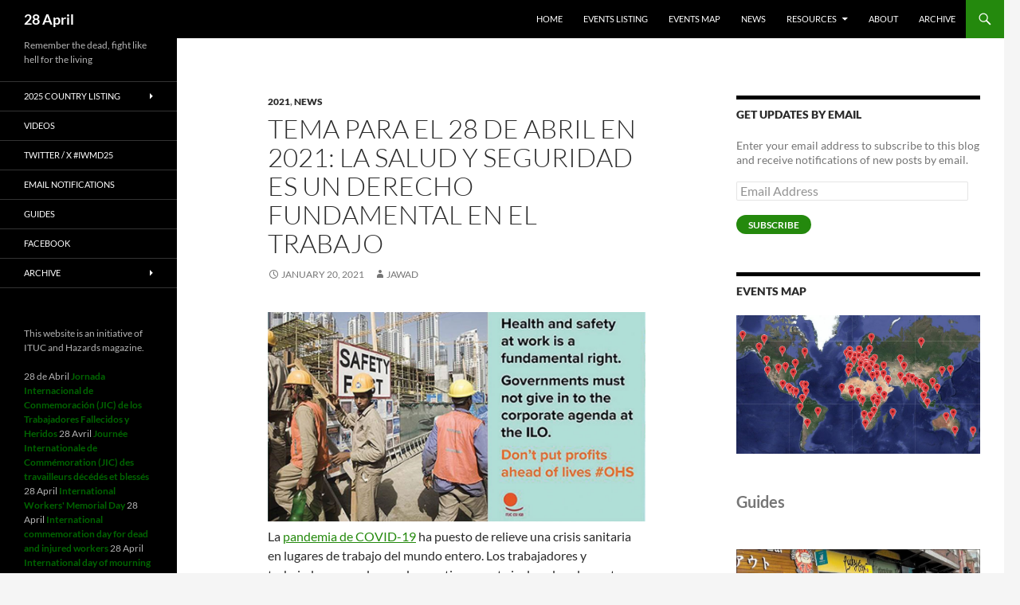

--- FILE ---
content_type: text/html; charset=UTF-8
request_url: http://28april.org/?p=4199
body_size: 180150
content:
<!DOCTYPE html>
<!--[if IE 7]>
<html class="ie ie7" lang="en-GB">
<![endif]-->
<!--[if IE 8]>
<html class="ie ie8" lang="en-GB">
<![endif]-->
<!--[if !(IE 7) & !(IE 8)]><!-->
<html lang="en-GB">
<!--<![endif]-->
<head>
	<meta charset="UTF-8">
	<meta name="viewport" content="width=device-width, initial-scale=1.0">
	<title>Tema para el 28 de abril en 2021: La salud y seguridad es un derecho fundamental en el trabajo | 28 April</title>
	<link rel="profile" href="https://gmpg.org/xfn/11">
	<link rel="pingback" href="http://28april.org/xmlrpc.php">
	<!--[if lt IE 9]>
	<script src="http://28april.org/wp-content/themes/twentyfourteen/js/html5.js?ver=3.7.0"></script>
	<![endif]-->
	<meta name='robots' content='max-image-preview:large' />
<link rel='dns-prefetch' href='//secure.gravatar.com' />
<link rel='dns-prefetch' href='//s.w.org' />
<link rel='dns-prefetch' href='//v0.wordpress.com' />
<link rel='dns-prefetch' href='//widgets.wp.com' />
<link rel='dns-prefetch' href='//s0.wp.com' />
<link rel='dns-prefetch' href='//0.gravatar.com' />
<link rel='dns-prefetch' href='//1.gravatar.com' />
<link rel='dns-prefetch' href='//2.gravatar.com' />
<link rel="alternate" type="application/rss+xml" title="28 April &raquo; Feed" href="https://28april.org/?feed=rss2" />
<link rel="alternate" type="application/rss+xml" title="28 April &raquo; Comments Feed" href="https://28april.org/?feed=comments-rss2" />
<link rel='stylesheet' id='twentyfourteen-jetpack-css'  href='http://28april.org/wp-content/plugins/jetpack/modules/theme-tools/compat/twentyfourteen.css?ver=11.4.2' media='all' />
<link rel='stylesheet' id='wp-block-library-css'  href='http://28april.org/wp-includes/css/dist/block-library/style.min.css?ver=5.9.12' media='all' />
<style id='wp-block-library-inline-css'>
.has-text-align-justify{text-align:justify;}
</style>
<style id='wp-block-library-theme-inline-css'>
.wp-block-audio figcaption{color:#555;font-size:13px;text-align:center}.is-dark-theme .wp-block-audio figcaption{color:hsla(0,0%,100%,.65)}.wp-block-code>code{font-family:Menlo,Consolas,monaco,monospace;color:#1e1e1e;padding:.8em 1em;border:1px solid #ddd;border-radius:4px}.wp-block-embed figcaption{color:#555;font-size:13px;text-align:center}.is-dark-theme .wp-block-embed figcaption{color:hsla(0,0%,100%,.65)}.blocks-gallery-caption{color:#555;font-size:13px;text-align:center}.is-dark-theme .blocks-gallery-caption{color:hsla(0,0%,100%,.65)}.wp-block-image figcaption{color:#555;font-size:13px;text-align:center}.is-dark-theme .wp-block-image figcaption{color:hsla(0,0%,100%,.65)}.wp-block-pullquote{border-top:4px solid;border-bottom:4px solid;margin-bottom:1.75em;color:currentColor}.wp-block-pullquote__citation,.wp-block-pullquote cite,.wp-block-pullquote footer{color:currentColor;text-transform:uppercase;font-size:.8125em;font-style:normal}.wp-block-quote{border-left:.25em solid;margin:0 0 1.75em;padding-left:1em}.wp-block-quote cite,.wp-block-quote footer{color:currentColor;font-size:.8125em;position:relative;font-style:normal}.wp-block-quote.has-text-align-right{border-left:none;border-right:.25em solid;padding-left:0;padding-right:1em}.wp-block-quote.has-text-align-center{border:none;padding-left:0}.wp-block-quote.is-large,.wp-block-quote.is-style-large,.wp-block-quote.is-style-plain{border:none}.wp-block-search .wp-block-search__label{font-weight:700}.wp-block-group:where(.has-background){padding:1.25em 2.375em}.wp-block-separator{border:none;border-bottom:2px solid;margin-left:auto;margin-right:auto;opacity:.4}.wp-block-separator:not(.is-style-wide):not(.is-style-dots){width:100px}.wp-block-separator.has-background:not(.is-style-dots){border-bottom:none;height:1px}.wp-block-separator.has-background:not(.is-style-wide):not(.is-style-dots){height:2px}.wp-block-table thead{border-bottom:3px solid}.wp-block-table tfoot{border-top:3px solid}.wp-block-table td,.wp-block-table th{padding:.5em;border:1px solid;word-break:normal}.wp-block-table figcaption{color:#555;font-size:13px;text-align:center}.is-dark-theme .wp-block-table figcaption{color:hsla(0,0%,100%,.65)}.wp-block-video figcaption{color:#555;font-size:13px;text-align:center}.is-dark-theme .wp-block-video figcaption{color:hsla(0,0%,100%,.65)}.wp-block-template-part.has-background{padding:1.25em 2.375em;margin-top:0;margin-bottom:0}
</style>
<link rel='stylesheet' id='mediaelement-css'  href='http://28april.org/wp-includes/js/mediaelement/mediaelementplayer-legacy.min.css?ver=4.2.16' media='all' />
<link rel='stylesheet' id='wp-mediaelement-css'  href='http://28april.org/wp-includes/js/mediaelement/wp-mediaelement.min.css?ver=5.9.12' media='all' />
<style id='global-styles-inline-css'>
body{--wp--preset--color--black: #000;--wp--preset--color--cyan-bluish-gray: #abb8c3;--wp--preset--color--white: #fff;--wp--preset--color--pale-pink: #f78da7;--wp--preset--color--vivid-red: #cf2e2e;--wp--preset--color--luminous-vivid-orange: #ff6900;--wp--preset--color--luminous-vivid-amber: #fcb900;--wp--preset--color--light-green-cyan: #7bdcb5;--wp--preset--color--vivid-green-cyan: #00d084;--wp--preset--color--pale-cyan-blue: #8ed1fc;--wp--preset--color--vivid-cyan-blue: #0693e3;--wp--preset--color--vivid-purple: #9b51e0;--wp--preset--color--green: #24890d;--wp--preset--color--dark-gray: #2b2b2b;--wp--preset--color--medium-gray: #767676;--wp--preset--color--light-gray: #f5f5f5;--wp--preset--gradient--vivid-cyan-blue-to-vivid-purple: linear-gradient(135deg,rgba(6,147,227,1) 0%,rgb(155,81,224) 100%);--wp--preset--gradient--light-green-cyan-to-vivid-green-cyan: linear-gradient(135deg,rgb(122,220,180) 0%,rgb(0,208,130) 100%);--wp--preset--gradient--luminous-vivid-amber-to-luminous-vivid-orange: linear-gradient(135deg,rgba(252,185,0,1) 0%,rgba(255,105,0,1) 100%);--wp--preset--gradient--luminous-vivid-orange-to-vivid-red: linear-gradient(135deg,rgba(255,105,0,1) 0%,rgb(207,46,46) 100%);--wp--preset--gradient--very-light-gray-to-cyan-bluish-gray: linear-gradient(135deg,rgb(238,238,238) 0%,rgb(169,184,195) 100%);--wp--preset--gradient--cool-to-warm-spectrum: linear-gradient(135deg,rgb(74,234,220) 0%,rgb(151,120,209) 20%,rgb(207,42,186) 40%,rgb(238,44,130) 60%,rgb(251,105,98) 80%,rgb(254,248,76) 100%);--wp--preset--gradient--blush-light-purple: linear-gradient(135deg,rgb(255,206,236) 0%,rgb(152,150,240) 100%);--wp--preset--gradient--blush-bordeaux: linear-gradient(135deg,rgb(254,205,165) 0%,rgb(254,45,45) 50%,rgb(107,0,62) 100%);--wp--preset--gradient--luminous-dusk: linear-gradient(135deg,rgb(255,203,112) 0%,rgb(199,81,192) 50%,rgb(65,88,208) 100%);--wp--preset--gradient--pale-ocean: linear-gradient(135deg,rgb(255,245,203) 0%,rgb(182,227,212) 50%,rgb(51,167,181) 100%);--wp--preset--gradient--electric-grass: linear-gradient(135deg,rgb(202,248,128) 0%,rgb(113,206,126) 100%);--wp--preset--gradient--midnight: linear-gradient(135deg,rgb(2,3,129) 0%,rgb(40,116,252) 100%);--wp--preset--duotone--dark-grayscale: url('#wp-duotone-dark-grayscale');--wp--preset--duotone--grayscale: url('#wp-duotone-grayscale');--wp--preset--duotone--purple-yellow: url('#wp-duotone-purple-yellow');--wp--preset--duotone--blue-red: url('#wp-duotone-blue-red');--wp--preset--duotone--midnight: url('#wp-duotone-midnight');--wp--preset--duotone--magenta-yellow: url('#wp-duotone-magenta-yellow');--wp--preset--duotone--purple-green: url('#wp-duotone-purple-green');--wp--preset--duotone--blue-orange: url('#wp-duotone-blue-orange');--wp--preset--font-size--small: 13px;--wp--preset--font-size--medium: 20px;--wp--preset--font-size--large: 36px;--wp--preset--font-size--x-large: 42px;}.has-black-color{color: var(--wp--preset--color--black) !important;}.has-cyan-bluish-gray-color{color: var(--wp--preset--color--cyan-bluish-gray) !important;}.has-white-color{color: var(--wp--preset--color--white) !important;}.has-pale-pink-color{color: var(--wp--preset--color--pale-pink) !important;}.has-vivid-red-color{color: var(--wp--preset--color--vivid-red) !important;}.has-luminous-vivid-orange-color{color: var(--wp--preset--color--luminous-vivid-orange) !important;}.has-luminous-vivid-amber-color{color: var(--wp--preset--color--luminous-vivid-amber) !important;}.has-light-green-cyan-color{color: var(--wp--preset--color--light-green-cyan) !important;}.has-vivid-green-cyan-color{color: var(--wp--preset--color--vivid-green-cyan) !important;}.has-pale-cyan-blue-color{color: var(--wp--preset--color--pale-cyan-blue) !important;}.has-vivid-cyan-blue-color{color: var(--wp--preset--color--vivid-cyan-blue) !important;}.has-vivid-purple-color{color: var(--wp--preset--color--vivid-purple) !important;}.has-black-background-color{background-color: var(--wp--preset--color--black) !important;}.has-cyan-bluish-gray-background-color{background-color: var(--wp--preset--color--cyan-bluish-gray) !important;}.has-white-background-color{background-color: var(--wp--preset--color--white) !important;}.has-pale-pink-background-color{background-color: var(--wp--preset--color--pale-pink) !important;}.has-vivid-red-background-color{background-color: var(--wp--preset--color--vivid-red) !important;}.has-luminous-vivid-orange-background-color{background-color: var(--wp--preset--color--luminous-vivid-orange) !important;}.has-luminous-vivid-amber-background-color{background-color: var(--wp--preset--color--luminous-vivid-amber) !important;}.has-light-green-cyan-background-color{background-color: var(--wp--preset--color--light-green-cyan) !important;}.has-vivid-green-cyan-background-color{background-color: var(--wp--preset--color--vivid-green-cyan) !important;}.has-pale-cyan-blue-background-color{background-color: var(--wp--preset--color--pale-cyan-blue) !important;}.has-vivid-cyan-blue-background-color{background-color: var(--wp--preset--color--vivid-cyan-blue) !important;}.has-vivid-purple-background-color{background-color: var(--wp--preset--color--vivid-purple) !important;}.has-black-border-color{border-color: var(--wp--preset--color--black) !important;}.has-cyan-bluish-gray-border-color{border-color: var(--wp--preset--color--cyan-bluish-gray) !important;}.has-white-border-color{border-color: var(--wp--preset--color--white) !important;}.has-pale-pink-border-color{border-color: var(--wp--preset--color--pale-pink) !important;}.has-vivid-red-border-color{border-color: var(--wp--preset--color--vivid-red) !important;}.has-luminous-vivid-orange-border-color{border-color: var(--wp--preset--color--luminous-vivid-orange) !important;}.has-luminous-vivid-amber-border-color{border-color: var(--wp--preset--color--luminous-vivid-amber) !important;}.has-light-green-cyan-border-color{border-color: var(--wp--preset--color--light-green-cyan) !important;}.has-vivid-green-cyan-border-color{border-color: var(--wp--preset--color--vivid-green-cyan) !important;}.has-pale-cyan-blue-border-color{border-color: var(--wp--preset--color--pale-cyan-blue) !important;}.has-vivid-cyan-blue-border-color{border-color: var(--wp--preset--color--vivid-cyan-blue) !important;}.has-vivid-purple-border-color{border-color: var(--wp--preset--color--vivid-purple) !important;}.has-vivid-cyan-blue-to-vivid-purple-gradient-background{background: var(--wp--preset--gradient--vivid-cyan-blue-to-vivid-purple) !important;}.has-light-green-cyan-to-vivid-green-cyan-gradient-background{background: var(--wp--preset--gradient--light-green-cyan-to-vivid-green-cyan) !important;}.has-luminous-vivid-amber-to-luminous-vivid-orange-gradient-background{background: var(--wp--preset--gradient--luminous-vivid-amber-to-luminous-vivid-orange) !important;}.has-luminous-vivid-orange-to-vivid-red-gradient-background{background: var(--wp--preset--gradient--luminous-vivid-orange-to-vivid-red) !important;}.has-very-light-gray-to-cyan-bluish-gray-gradient-background{background: var(--wp--preset--gradient--very-light-gray-to-cyan-bluish-gray) !important;}.has-cool-to-warm-spectrum-gradient-background{background: var(--wp--preset--gradient--cool-to-warm-spectrum) !important;}.has-blush-light-purple-gradient-background{background: var(--wp--preset--gradient--blush-light-purple) !important;}.has-blush-bordeaux-gradient-background{background: var(--wp--preset--gradient--blush-bordeaux) !important;}.has-luminous-dusk-gradient-background{background: var(--wp--preset--gradient--luminous-dusk) !important;}.has-pale-ocean-gradient-background{background: var(--wp--preset--gradient--pale-ocean) !important;}.has-electric-grass-gradient-background{background: var(--wp--preset--gradient--electric-grass) !important;}.has-midnight-gradient-background{background: var(--wp--preset--gradient--midnight) !important;}.has-small-font-size{font-size: var(--wp--preset--font-size--small) !important;}.has-medium-font-size{font-size: var(--wp--preset--font-size--medium) !important;}.has-large-font-size{font-size: var(--wp--preset--font-size--large) !important;}.has-x-large-font-size{font-size: var(--wp--preset--font-size--x-large) !important;}
</style>
<link rel='stylesheet' id='st-widget-css'  href='http://28april.org/wp-content/plugins/share-this/css/style.css?ver=5.9.12' media='all' />
<link rel='stylesheet' id='twentyfourteen-lato-css'  href='http://28april.org/wp-content/themes/twentyfourteen/fonts/font-lato.css?ver=20230328' media='all' />
<link rel='stylesheet' id='genericons-css'  href='http://28april.org/wp-content/plugins/jetpack/_inc/genericons/genericons/genericons.css?ver=3.1' media='all' />
<link rel='stylesheet' id='twentyfourteen-style-css'  href='http://28april.org/wp-content/themes/twentyfourteen/style.css?ver=20250415' media='all' />
<link rel='stylesheet' id='twentyfourteen-block-style-css'  href='http://28april.org/wp-content/themes/twentyfourteen/css/blocks.css?ver=20240708' media='all' />
<!--[if lt IE 9]>
<link rel='stylesheet' id='twentyfourteen-ie-css'  href='http://28april.org/wp-content/themes/twentyfourteen/css/ie.css?ver=20140711' media='all' />
<![endif]-->
<link rel='stylesheet' id='social-logos-css'  href='http://28april.org/wp-content/plugins/jetpack/_inc/social-logos/social-logos.min.css?ver=11.4.2' media='all' />
<link rel='stylesheet' id='jetpack_css-css'  href='http://28april.org/wp-content/plugins/jetpack/css/jetpack.css?ver=11.4.2' media='all' />
<script id='wpgmza_data-js-extra'>
var wpgmza_google_api_status = {"message":"Enqueued","code":"ENQUEUED"};
</script>
<script src='http://28april.org/wp-content/plugins/wp-google-maps/wpgmza_data.js?ver=5.9.12' id='wpgmza_data-js'></script>
<script src='http://28april.org/wp-includes/js/jquery/jquery.min.js?ver=3.6.0' id='jquery-core-js'></script>
<script src='http://28april.org/wp-includes/js/jquery/jquery-migrate.min.js?ver=3.3.2' id='jquery-migrate-js'></script>
<link rel="https://api.w.org/" href="https://28april.org/index.php?rest_route=/" /><link rel="alternate" type="application/json" href="https://28april.org/index.php?rest_route=/wp/v2/posts/4199" /><link rel="EditURI" type="application/rsd+xml" title="RSD" href="https://28april.org/xmlrpc.php?rsd" />
<link rel="wlwmanifest" type="application/wlwmanifest+xml" href="http://28april.org/wp-includes/wlwmanifest.xml" /> 
<meta name="generator" content="WordPress 5.9.12" />
<link rel="canonical" href="https://28april.org/?p=4199" />
<link rel='shortlink' href='https://wp.me/p7r6RV-15J' />
<link rel="alternate" type="application/json+oembed" href="https://28april.org/index.php?rest_route=%2Foembed%2F1.0%2Fembed&#038;url=https%3A%2F%2F28april.org%2F%3Fp%3D4199" />
<link rel="alternate" type="text/xml+oembed" href="https://28april.org/index.php?rest_route=%2Foembed%2F1.0%2Fembed&#038;url=https%3A%2F%2F28april.org%2F%3Fp%3D4199&#038;format=xml" />
<script charset="utf-8" type="text/javascript">var switchTo5x=true;</script>
<script charset="utf-8" type="text/javascript" id="st_insights_js" src="http://w.sharethis.com/button/buttons.js?publisher=wp.50c11b2d-1694-42e7-b678-158bbb11a459&amp;product=sharethis-wordpress"></script>
<script charset="utf-8" type="text/javascript">stLight.options({"publisher":"wp.50c11b2d-1694-42e7-b678-158bbb11a459"});var st_type="wordpress5.4.4";</script>
<style>img#wpstats{display:none}</style>
	<style>.recentcomments a{display:inline !important;padding:0 !important;margin:0 !important;}</style>		<style type="text/css" id="twentyfourteen-header-css">
				.site-title a {
			color: #ffffff;
		}
		</style>
		
<!-- Jetpack Open Graph Tags -->
<meta property="og:type" content="article" />
<meta property="og:title" content="Tema para el 28 de abril en 2021: La salud y seguridad es un derecho fundamental en el trabajo" />
<meta property="og:url" content="https://28april.org/?p=4199" />
<meta property="og:description" content="La pandemia de COVID-19 ha puesto de relieve una crisis sanitaria en lugares de trabajo del mundo entero. Los trabajadores y trabajadoras ven denegados continuamente incluso los elementos más básic…" />
<meta property="article:published_time" content="2021-01-20T10:14:49+00:00" />
<meta property="article:modified_time" content="2021-01-20T11:07:24+00:00" />
<meta property="og:site_name" content="28 April" />
<meta property="og:image" content="https://28april.org/wp-content/uploads/2021/01/ILO-fundamental.jpg" />
<meta property="og:image:width" content="1038" />
<meta property="og:image:height" content="576" />
<meta property="og:image:alt" content="" />
<meta property="og:locale" content="en_GB" />
<meta name="twitter:site" content="@hazardsmagazine" />
<meta name="twitter:text:title" content="Tema para el 28 de abril en 2021: La salud y seguridad es un derecho fundamental en el trabajo" />
<meta name="twitter:image" content="https://28april.org/wp-content/uploads/2021/01/ILO-fundamental.jpg?w=640" />
<meta name="twitter:card" content="summary_large_image" />

<!-- End Jetpack Open Graph Tags -->
</head>

<body class="post-template-default single single-post postid-4199 single-format-standard wp-embed-responsive group-blog masthead-fixed singular">
<svg xmlns="http://www.w3.org/2000/svg" viewBox="0 0 0 0" width="0" height="0" focusable="false" role="none" style="visibility: hidden; position: absolute; left: -9999px; overflow: hidden;" ><defs><filter id="wp-duotone-dark-grayscale"><feColorMatrix color-interpolation-filters="sRGB" type="matrix" values=" .299 .587 .114 0 0 .299 .587 .114 0 0 .299 .587 .114 0 0 .299 .587 .114 0 0 " /><feComponentTransfer color-interpolation-filters="sRGB" ><feFuncR type="table" tableValues="0 0.49803921568627" /><feFuncG type="table" tableValues="0 0.49803921568627" /><feFuncB type="table" tableValues="0 0.49803921568627" /><feFuncA type="table" tableValues="1 1" /></feComponentTransfer><feComposite in2="SourceGraphic" operator="in" /></filter></defs></svg><svg xmlns="http://www.w3.org/2000/svg" viewBox="0 0 0 0" width="0" height="0" focusable="false" role="none" style="visibility: hidden; position: absolute; left: -9999px; overflow: hidden;" ><defs><filter id="wp-duotone-grayscale"><feColorMatrix color-interpolation-filters="sRGB" type="matrix" values=" .299 .587 .114 0 0 .299 .587 .114 0 0 .299 .587 .114 0 0 .299 .587 .114 0 0 " /><feComponentTransfer color-interpolation-filters="sRGB" ><feFuncR type="table" tableValues="0 1" /><feFuncG type="table" tableValues="0 1" /><feFuncB type="table" tableValues="0 1" /><feFuncA type="table" tableValues="1 1" /></feComponentTransfer><feComposite in2="SourceGraphic" operator="in" /></filter></defs></svg><svg xmlns="http://www.w3.org/2000/svg" viewBox="0 0 0 0" width="0" height="0" focusable="false" role="none" style="visibility: hidden; position: absolute; left: -9999px; overflow: hidden;" ><defs><filter id="wp-duotone-purple-yellow"><feColorMatrix color-interpolation-filters="sRGB" type="matrix" values=" .299 .587 .114 0 0 .299 .587 .114 0 0 .299 .587 .114 0 0 .299 .587 .114 0 0 " /><feComponentTransfer color-interpolation-filters="sRGB" ><feFuncR type="table" tableValues="0.54901960784314 0.98823529411765" /><feFuncG type="table" tableValues="0 1" /><feFuncB type="table" tableValues="0.71764705882353 0.25490196078431" /><feFuncA type="table" tableValues="1 1" /></feComponentTransfer><feComposite in2="SourceGraphic" operator="in" /></filter></defs></svg><svg xmlns="http://www.w3.org/2000/svg" viewBox="0 0 0 0" width="0" height="0" focusable="false" role="none" style="visibility: hidden; position: absolute; left: -9999px; overflow: hidden;" ><defs><filter id="wp-duotone-blue-red"><feColorMatrix color-interpolation-filters="sRGB" type="matrix" values=" .299 .587 .114 0 0 .299 .587 .114 0 0 .299 .587 .114 0 0 .299 .587 .114 0 0 " /><feComponentTransfer color-interpolation-filters="sRGB" ><feFuncR type="table" tableValues="0 1" /><feFuncG type="table" tableValues="0 0.27843137254902" /><feFuncB type="table" tableValues="0.5921568627451 0.27843137254902" /><feFuncA type="table" tableValues="1 1" /></feComponentTransfer><feComposite in2="SourceGraphic" operator="in" /></filter></defs></svg><svg xmlns="http://www.w3.org/2000/svg" viewBox="0 0 0 0" width="0" height="0" focusable="false" role="none" style="visibility: hidden; position: absolute; left: -9999px; overflow: hidden;" ><defs><filter id="wp-duotone-midnight"><feColorMatrix color-interpolation-filters="sRGB" type="matrix" values=" .299 .587 .114 0 0 .299 .587 .114 0 0 .299 .587 .114 0 0 .299 .587 .114 0 0 " /><feComponentTransfer color-interpolation-filters="sRGB" ><feFuncR type="table" tableValues="0 0" /><feFuncG type="table" tableValues="0 0.64705882352941" /><feFuncB type="table" tableValues="0 1" /><feFuncA type="table" tableValues="1 1" /></feComponentTransfer><feComposite in2="SourceGraphic" operator="in" /></filter></defs></svg><svg xmlns="http://www.w3.org/2000/svg" viewBox="0 0 0 0" width="0" height="0" focusable="false" role="none" style="visibility: hidden; position: absolute; left: -9999px; overflow: hidden;" ><defs><filter id="wp-duotone-magenta-yellow"><feColorMatrix color-interpolation-filters="sRGB" type="matrix" values=" .299 .587 .114 0 0 .299 .587 .114 0 0 .299 .587 .114 0 0 .299 .587 .114 0 0 " /><feComponentTransfer color-interpolation-filters="sRGB" ><feFuncR type="table" tableValues="0.78039215686275 1" /><feFuncG type="table" tableValues="0 0.94901960784314" /><feFuncB type="table" tableValues="0.35294117647059 0.47058823529412" /><feFuncA type="table" tableValues="1 1" /></feComponentTransfer><feComposite in2="SourceGraphic" operator="in" /></filter></defs></svg><svg xmlns="http://www.w3.org/2000/svg" viewBox="0 0 0 0" width="0" height="0" focusable="false" role="none" style="visibility: hidden; position: absolute; left: -9999px; overflow: hidden;" ><defs><filter id="wp-duotone-purple-green"><feColorMatrix color-interpolation-filters="sRGB" type="matrix" values=" .299 .587 .114 0 0 .299 .587 .114 0 0 .299 .587 .114 0 0 .299 .587 .114 0 0 " /><feComponentTransfer color-interpolation-filters="sRGB" ><feFuncR type="table" tableValues="0.65098039215686 0.40392156862745" /><feFuncG type="table" tableValues="0 1" /><feFuncB type="table" tableValues="0.44705882352941 0.4" /><feFuncA type="table" tableValues="1 1" /></feComponentTransfer><feComposite in2="SourceGraphic" operator="in" /></filter></defs></svg><svg xmlns="http://www.w3.org/2000/svg" viewBox="0 0 0 0" width="0" height="0" focusable="false" role="none" style="visibility: hidden; position: absolute; left: -9999px; overflow: hidden;" ><defs><filter id="wp-duotone-blue-orange"><feColorMatrix color-interpolation-filters="sRGB" type="matrix" values=" .299 .587 .114 0 0 .299 .587 .114 0 0 .299 .587 .114 0 0 .299 .587 .114 0 0 " /><feComponentTransfer color-interpolation-filters="sRGB" ><feFuncR type="table" tableValues="0.098039215686275 1" /><feFuncG type="table" tableValues="0 0.66274509803922" /><feFuncB type="table" tableValues="0.84705882352941 0.41960784313725" /><feFuncA type="table" tableValues="1 1" /></feComponentTransfer><feComposite in2="SourceGraphic" operator="in" /></filter></defs></svg><a class="screen-reader-text skip-link" href="#content">
	Skip to content</a>
<div id="page" class="hfeed site">
		
	<header id="masthead" class="site-header">
		<div class="header-main">
			<h1 class="site-title"><a href="https://28april.org/" rel="home" >28 April</a></h1>

			<div class="search-toggle">
				<a href="#search-container" class="screen-reader-text" aria-expanded="false" aria-controls="search-container">
					Search				</a>
			</div>

			<nav id="primary-navigation" class="site-navigation primary-navigation">
				<button class="menu-toggle">Primary Menu</button>
				<div class="menu-test-container"><ul id="primary-menu" class="nav-menu"><li id="menu-item-128" class="menu-item menu-item-type-custom menu-item-object-custom menu-item-128"><a href="https://28april.org">HOME</a></li>
<li id="menu-item-2806" class="menu-item menu-item-type-taxonomy menu-item-object-category menu-item-2806"><a href="https://28april.org/?cat=4">Events listing</a></li>
<li id="menu-item-45" class="menu-item menu-item-type-post_type menu-item-object-page menu-item-45"><a href="https://28april.org/?page_id=2">Events map</a></li>
<li id="menu-item-54" class="menu-item menu-item-type-taxonomy menu-item-object-category current-post-ancestor current-menu-parent current-post-parent menu-item-54"><a href="https://28april.org/?cat=3">News</a></li>
<li id="menu-item-52" class="menu-item menu-item-type-taxonomy menu-item-object-category menu-item-has-children menu-item-52"><a href="https://28april.org/?cat=7">Resources</a>
<ul class="sub-menu">
	<li id="menu-item-7444" class="menu-item menu-item-type-taxonomy menu-item-object-category menu-item-7444"><a href="https://28april.org/?cat=2062">2025 resources</a></li>
	<li id="menu-item-814" class="menu-item menu-item-type-taxonomy menu-item-object-category menu-item-814"><a href="https://28april.org/?cat=396">graphics</a></li>
	<li id="menu-item-317" class="menu-item menu-item-type-taxonomy menu-item-object-category menu-item-317"><a href="https://28april.org/?cat=81">Guides</a></li>
	<li id="menu-item-378" class="menu-item menu-item-type-taxonomy menu-item-object-category menu-item-378"><a href="https://28april.org/?cat=196">Quotes</a></li>
	<li id="menu-item-318" class="menu-item menu-item-type-taxonomy menu-item-object-category menu-item-318"><a href="https://28april.org/?cat=24">Videos</a></li>
	<li id="menu-item-316" class="menu-item menu-item-type-taxonomy menu-item-object-category menu-item-316"><a href="https://28april.org/?cat=156">Gallery</a></li>
</ul>
</li>
<li id="menu-item-44" class="menu-item menu-item-type-post_type menu-item-object-page menu-item-44"><a href="https://28april.org/?page_id=29">About</a></li>
<li id="menu-item-81" class="menu-item menu-item-type-post_type menu-item-object-page menu-item-81"><a href="https://28april.org/?page_id=79">Archive</a></li>
</ul></div>			</nav>
		</div>

		<div id="search-container" class="search-box-wrapper hide">
			<div class="search-box">
				<form role="search" method="get" class="search-form" action="https://28april.org/">
				<label>
					<span class="screen-reader-text">Search for:</span>
					<input type="search" class="search-field" placeholder="Search &hellip;" value="" name="s" />
				</label>
				<input type="submit" class="search-submit" value="Search" />
			</form>			</div>
		</div>
	</header><!-- #masthead -->

	<div id="main" class="site-main">

	<div id="primary" class="content-area">
		<div id="content" class="site-content" role="main">
			
<article id="post-4199" class="post-4199 post type-post status-publish format-standard hentry category-1302 category-news tag-iwmd2021 tag-1305">
	
	<header class="entry-header">
				<div class="entry-meta">
			<span class="cat-links"><a href="https://28april.org/?cat=1302" rel="category">2021</a>, <a href="https://28april.org/?cat=3" rel="category">News</a></span>
		</div>
			<h1 class="entry-title">Tema para el 28 de abril en 2021: La salud y seguridad es un derecho fundamental en el trabajo</h1>
		<div class="entry-meta">
			<span class="entry-date"><a href="https://28april.org/?p=4199" rel="bookmark"><time class="entry-date" datetime="2021-01-20T10:14:49+01:00">January 20, 2021</time></a></span> <span class="byline"><span class="author vcard"><a class="url fn n" href="https://28april.org/?author=1" rel="author">Jawad</a></span></span>		</div><!-- .entry-meta -->
	</header><!-- .entry-header -->

		<div class="entry-content">
		<p><a href="https://28april.org/wp-content/uploads/2021/01/ILO-fundamental.jpg"><img class="alignleft size-full wp-image-4197" src="https://28april.org/wp-content/uploads/2021/01/ILO-fundamental.jpg" alt="" width="1038" height="576" srcset="https://28april.org/wp-content/uploads/2021/01/ILO-fundamental.jpg 1038w, https://28april.org/wp-content/uploads/2021/01/ILO-fundamental-300x166.jpg 300w, https://28april.org/wp-content/uploads/2021/01/ILO-fundamental-1024x568.jpg 1024w, https://28april.org/wp-content/uploads/2021/01/ILO-fundamental-768x426.jpg 768w, https://28april.org/wp-content/uploads/2021/01/ILO-fundamental-672x372.jpg 672w" sizes="(max-width: 1038px) 100vw, 1038px" /></a></p>
<p>La <a href="https://www.ituc-csi.org/ituc-global-covid-19-survey-20april-es">pandemia de COVID-19</a> ha puesto de relieve una crisis sanitaria en lugares de trabajo del mundo entero. Los trabajadores y trabajadoras ven denegados continuamente incluso los elementos más básicos para la protección de su salud y seguridad, incluyendo consultas con representantes y comités de seguridad respecto a políticas y prácticas seguras respecto a la COVID-19, libre acceso a equipo de protección personal y no sufrir represalias por plantear inquietudes respecto a la salud y seguridad en el trabajo. Son problemas que existían ya antes de la pandemia, <a href="https://www.ilo.org/global/topics/safety-and-health-at-work/lang--es/index.htm">ocasionando millones de muertes cada año a causa de accidentes laborales o enfermedades relacionadas con el trabajo</a>.</p>
<p>La pandemia ha venido a demostrar por qué la salud y seguridad debe constituir un derecho para cualquier persona que trabaja. La enfermedad en cualquier lugar amenaza su transmisión a todo el mundo. A instancias de los sindicatos durante la Conferencia Internacional del Trabajo en 2019 se acordó que la Organización Internacional del Trabajo (OIT) debería reconocer la salud y seguridad en el trabajo como parte de los derechos fundamentales en el trabajo –principios de trabajo decente, vinculantes y aceptados universalmente para proteger a todos los trabajadores, en todo el mundo–. La <a href="https://www.ilo.org/wcmsp5/groups/public/@ed_norm/@relconf/documents/meetingdocument/wcms_711699.pdf">Declaración del Centenario de la OIT</a> admite que “condiciones de trabajo seguras y saludables son fundamentales para el trabajo decente”.</p>
<p>El 28 de abril de 2021, los sindicatos pueden enviar un mensaje de que la protección de la salud y seguridad en el trabajo debe reconocerse como un derecho para todos. Tanto si se trata de la COVID-19 o de cánceres profesionales, o bien de lesiones laborales y enfermedades industriales, todo trabajador ha de poder hacer oír su voz y tener derecho a la debida protección. Nadie debería arriesgarse a morir para ganarse la vida.</p>
<p>Recursos y actualizaciones de publicarán en las páginas dedicadas al 28 de Abril: <a href="https://28april.org">www.28april.org</a></p>
<p><a href="https://www.ituc-csi.org/ituc-campaign-brief-ohs-es">Informe de Campaña de la CSI</a></p>
<div class="sharedaddy sd-sharing-enabled"><div class="robots-nocontent sd-block sd-social sd-social-icon sd-sharing"><h3 class="sd-title">Share this post</h3><div class="sd-content"><ul><li class="share-facebook"><a rel="nofollow noopener noreferrer" data-shared="sharing-facebook-4199" class="share-facebook sd-button share-icon no-text" href="https://28april.org/?p=4199&amp;share=facebook" target="_blank" title="Click to share on Facebook" ><span></span><span class="sharing-screen-reader-text">Click to share on Facebook (Opens in new window)</span></a></li><li class="share-linkedin"><a rel="nofollow noopener noreferrer" data-shared="sharing-linkedin-4199" class="share-linkedin sd-button share-icon no-text" href="https://28april.org/?p=4199&amp;share=linkedin" target="_blank" title="Click to share on LinkedIn" ><span></span><span class="sharing-screen-reader-text">Click to share on LinkedIn (Opens in new window)</span></a></li><li class="share-twitter"><a rel="nofollow noopener noreferrer" data-shared="sharing-twitter-4199" class="share-twitter sd-button share-icon no-text" href="https://28april.org/?p=4199&amp;share=twitter" target="_blank" title="Click to share on Twitter" ><span></span><span class="sharing-screen-reader-text">Click to share on Twitter (Opens in new window)</span></a></li><li class="share-pocket"><a rel="nofollow noopener noreferrer" data-shared="" class="share-pocket sd-button share-icon no-text" href="https://28april.org/?p=4199&amp;share=pocket" target="_blank" title="Click to share on Pocket" ><span></span><span class="sharing-screen-reader-text">Click to share on Pocket (Opens in new window)</span></a></li><li class="share-jetpack-whatsapp"><a rel="nofollow noopener noreferrer" data-shared="" class="share-jetpack-whatsapp sd-button share-icon no-text" href="https://28april.org/?p=4199&amp;share=jetpack-whatsapp" target="_blank" title="Click to share on WhatsApp" ><span></span><span class="sharing-screen-reader-text">Click to share on WhatsApp (Opens in new window)</span></a></li><li class="share-print"><a rel="nofollow noopener noreferrer" data-shared="" class="share-print sd-button share-icon no-text" href="https://28april.org/?p=4199#print" target="_blank" title="Click to print" ><span></span><span class="sharing-screen-reader-text">Click to print (Opens in new window)</span></a></li><li class="share-email"><a rel="nofollow noopener noreferrer" data-shared="" class="share-email sd-button share-icon no-text" href="mailto:?subject=%5BShared%20Post%5D%20Tema%20para%20el%2028%20de%20abril%20en%202021%3A%20La%20salud%20y%20seguridad%20es%20un%20derecho%20fundamental%20en%20el%20trabajo&body=https%3A%2F%2F28april.org%2F%3Fp%3D4199&share=email" target="_blank" title="Click to email a link to a friend" data-email-share-error-title="Do you have email set up?" data-email-share-error-text="If you&#039;re having problems sharing via email, you might not have email set up for your browser. You may need to create a new email yourself." data-email-share-nonce="72e6b33dd4" data-email-share-track-url="https://28april.org/?p=4199&amp;share=email"><span></span><span class="sharing-screen-reader-text">Click to email a link to a friend (Opens in new window)</span></a></li><li class="share-pinterest"><a rel="nofollow noopener noreferrer" data-shared="sharing-pinterest-4199" class="share-pinterest sd-button share-icon no-text" href="https://28april.org/?p=4199&amp;share=pinterest" target="_blank" title="Click to share on Pinterest" ><span></span><span class="sharing-screen-reader-text">Click to share on Pinterest (Opens in new window)</span></a></li><li class="share-telegram"><a rel="nofollow noopener noreferrer" data-shared="" class="share-telegram sd-button share-icon no-text" href="https://28april.org/?p=4199&amp;share=telegram" target="_blank" title="Click to share on Telegram" ><span></span><span class="sharing-screen-reader-text">Click to share on Telegram (Opens in new window)</span></a></li><li class="share-end"></li></ul></div></div></div>	</div><!-- .entry-content -->
	
	<footer class="entry-meta"><span class="tag-links"><a href="https://28april.org/?tag=iwmd2021" rel="tag">#iwmd2021</a><a href="https://28april.org/?tag=2021" rel="tag">2021</a></span></footer></article><!-- #post-4199 -->
		<nav class="navigation post-navigation">
		<h1 class="screen-reader-text">
			Post navigation		</h1>
		<div class="nav-links">
			<a href="https://28april.org/?p=4194" rel="prev"><span class="meta-nav">Previous Post</span>Tema para el 28 de abril en 2021: La salud y seguridad es un derecho fundamental en el trabajo</a><a href="https://28april.org/?p=4201" rel="next"><span class="meta-nav">Next Post</span>Thème de la campagne à l’occasion du 28 avril 2021: la santé et la sécurité sont un droit fondamental au travail</a>			</div><!-- .nav-links -->
		</nav><!-- .navigation -->
				</div><!-- #content -->
	</div><!-- #primary -->

<div id="content-sidebar" class="content-sidebar widget-area" role="complementary">
	<aside id="blog_subscription-2" class="widget widget_blog_subscription jetpack_subscription_widget"><h1 class="widget-title">Get updates by email</h1>
			<div class="wp-block-jetpack-subscriptions__container">
			<form action="#" method="post" accept-charset="utf-8" id="subscribe-blog-blog_subscription-2">
									<div id="subscribe-text"><p>Enter your email address to subscribe to this blog and receive notifications of new posts by email.</p>
</div>
																			<p id="subscribe-email">
						<label id="jetpack-subscribe-label"
							class="screen-reader-text"
							for="subscribe-field-blog_subscription-2">
							Email Address						</label>
						<input type="email" name="email" required="required"
																					value=""
							id="subscribe-field-blog_subscription-2"
							placeholder="Email Address"
						/>
					</p>

					<p id="subscribe-submit"
											>
						<input type="hidden" name="action" value="subscribe"/>
						<input type="hidden" name="source" value="http://28april.org/?p=4199"/>
						<input type="hidden" name="sub-type" value="widget"/>
						<input type="hidden" name="redirect_fragment" value="subscribe-blog-blog_subscription-2"/>
												<button type="submit"
															class="wp-block-button__link"
																					name="jetpack_subscriptions_widget"
						>
							Subscribe						</button>
					</p>
							</form>
						</div>
			
</aside><aside id="text-5" class="widget widget_text"><h1 class="widget-title">Events map</h1>			<div class="textwidget"><a href="https://28april.org/?page_id=2"><img src="https://28april.org/wp-content/uploads/2020/05/worldpinmap2020.jpg"></a></div>
		</aside><aside id="block-2" class="widget widget_block">
<h2>Guides</h2>
</aside><aside id="block-3" class="widget widget_block widget_media_image">
<figure class="wp-block-image size-large"><a href="https://28april.org/wp-content/uploads/2025/04/ituc_workers_memorial_day_report.jpg"><img loading="lazy" width="813" height="1024" src="https://28april.org/wp-content/uploads/2025/04/ituc_workers_memorial_day_report-813x1024.jpg" alt="" class="wp-image-7441" srcset="https://28april.org/wp-content/uploads/2025/04/ituc_workers_memorial_day_report-813x1024.jpg 813w, https://28april.org/wp-content/uploads/2025/04/ituc_workers_memorial_day_report-238x300.jpg 238w, https://28april.org/wp-content/uploads/2025/04/ituc_workers_memorial_day_report-768x968.jpg 768w, https://28april.org/wp-content/uploads/2025/04/ituc_workers_memorial_day_report.jpg 850w" sizes="(max-width: 813px) 100vw, 813px" /></a><figcaption>Artificial intelligence and digitalisation : A matter of life and death for workers <a href="https://www.ituc-csi.org/artificial-intelligence-and-digitalisation-a-matter-of-life-and-death-for-workers" data-type="URL" data-id="https://www.ituc-csi.org/artificial-intelligence-and-digitalisation-a-matter-of-life-and-death-for-workers">Read more</a></figcaption></figure>
</aside><aside id="block-6" class="widget widget_block widget_media_image">
<figure class="wp-block-image"><img src="https://28april.org/wp-content/uploads/2025/02/ILO-safeday-poster.jpg" alt=""/><figcaption>Revolutionizing health and safety: The role of AI and digitalization at work  <a href="https://28april.org/?p=7148">Read more</a></figcaption></figure>
</aside><aside id="block-5" class="widget widget_block widget_media_image">
<figure class="wp-block-image"><img src="https://28april.org/wp-content/uploads/2024/04/bad-climate-guide-cover.jpg" alt=""/><figcaption>WORKING IN A BAD CLIMATE The ITUC has produced a detailed briefing about the health and safety impacts of the climate crisis that is available <a href="https://www.ituc-csi.org/IMG/pdf/bad_climate_iwmd_2024.pdf">Here</a></figcaption></figure>
</aside><aside id="widget_twentyfourteen_ephemera-2" class="widget widget_twentyfourteen_ephemera">			<h1 class="widget-title video">
				<a class="entry-format" href="https://28april.org/?post_format=video">Videos</a>
			</h1>
			<ol>

								<li>
				<article class="post-7559 post type-post status-publish format-video hentry category-1986 category-2025-asia-pacific category-2025-bangladesh category-events-listing category-news category-resources category-videos tag-iwmd25 tag-28-april tag-bangladesh tag-oshe post_format-post-format-video">
				<div class="entry-content">
					<p><iframe loading="lazy" title="YouTube video player" src="https://www.youtube.com/embed/64hV58hUhUo?si=3SSPA0B0zWlBk5_m" width="560" height="315" frameborder="0" allowfullscreen="allowfullscreen"></iframe><br />
<span class="yt-core-attributed-string--link-inherit-color" dir="auto">On April 27th, 2025, OSHE Foundation celebrated International OSH Day and its 25th anniversary at Hotel Asia Dhaka. The event, titled </span><span class="yt-core-attributed-string--link-inherit-color" dir="auto">&#8220;Saving Lives at Work: Reflections on International OSH Day and National Dialogue,&#8221;</span><span class="yt-core-attributed-string--link-inherit-color" dir="auto"> focused on safer, healthier, and fairer workplaces in Bangladesh.  This year’s theme, “A Paradigm Shift in Safety and Health: The Role of AI and Digitalization in the Workplace,” explored the impact of emerging technologies on safety. </span> <a href="https://28april.org/?p=7559#more-7559" class="more-link">Continue reading <span class="meta-nav">&rarr;</span></a></p>
					</div><!-- .entry-content -->

					<header class="entry-header">
						<div class="entry-meta">
						<h1 class="entry-title"><a href="https://28april.org/?p=7559" rel="bookmark">Bangladesh: Focusing on safer and fairer workplaces for Workers&#8217; Memorial Day</a></h1><span class="entry-date"><a href="https://28april.org/?p=7559" rel="bookmark"><time class="entry-date" datetime="2025-05-02T10:17:21+01:00">May 2, 2025</time></a></span> <span class="byline"><span class="author vcard"><a class="url fn n" href="https://28april.org/?author=1" rel="author">Jawad</a></span></span>						</div><!-- .entry-meta -->
					</header><!-- .entry-header -->
				</article><!-- #post-7559 -->
				</li>
								<li>
				<article class="post-7102 post type-post status-publish format-video hentry category-1839 category-2024-europe category-2024-gibraltar category-events-listing category-news category-resources category-videos tag-iwmd24 tag-28-april tag-gibraltar tag-unite tag-video post_format-post-format-video">
				<div class="entry-content">
					<p>Wreaths were laid at the Workers Memorial Day ceremony in the Alameda Gardens, Gibraltar following a one minute silence. The Minister for Health and Safety, Christian Santos and Unite&#8217;s Sam Hennessy addressed guests.</p>
<p><iframe loading="lazy" title="YouTube video player" src="https://www.youtube.com/embed/ZsaJ6oKzMQM?si=NPPHHzJNhXi1b5J9" width="560" height="315" frameborder="0" allowfullscreen="allowfullscreen"></iframe></p>
					</div><!-- .entry-content -->

					<header class="entry-header">
						<div class="entry-meta">
						<h1 class="entry-title"><a href="https://28april.org/?p=7102" rel="bookmark">Gibraltar: One minute silence and wreaths laid at Workers Memorial Day ceremony</a></h1><span class="entry-date"><a href="https://28april.org/?p=7102" rel="bookmark"><time class="entry-date" datetime="2024-05-03T08:59:33+01:00">May 3, 2024</time></a></span> <span class="byline"><span class="author vcard"><a class="url fn n" href="https://28april.org/?author=1" rel="author">Jawad</a></span></span>						</div><!-- .entry-meta -->
					</header><!-- .entry-header -->
				</article><!-- #post-7102 -->
				</li>
								<li>
				<article class="post-7074 post type-post status-publish format-video hentry category-1839 category-2024-south-america category-2024-peru category-events-listing category-news category-resources category-videos tag-iwmd-28 tag-28-april tag-bwi tag-fetraceppe-peru tag-peru tag-video post_format-post-format-video">
				<div class="entry-content">
					<p><strong>Día internacional en memoria de las víctimas de accidentes de trabajo y enfermedades profesionales &#8211; <a class="x1i10hfl xjbqb8w x1ejq31n xd10rxx x1sy0etr x17r0tee x972fbf xcfux6l x1qhh985 xm0m39n x9f619 x1ypdohk xt0psk2 xe8uvvx xdj266r x11i5rnm xat24cr x1mh8g0r xexx8yu x4uap5 x18d9i69 xkhd6sd x16tdsg8 x1hl2dhg xggy1nq x1a2a7pz x1heor9g xt0b8zv xo1l8bm" tabindex="0" role="link" href="https://www.facebook.com/watch/fetraceppeperu/?__tn__=F">Fetraceppe PERU</a></strong></p>
<p><iframe loading="lazy" style="border: none; overflow: hidden;" src="https://www.facebook.com/plugins/video.php?height=314&amp;href=https%3A%2F%2Fwww.facebook.com%2Ffetraceppeperu%2Fvideos%2F807425104783801%2F&amp;show_text=false&amp;width=560&amp;t=0" width="560" height="314" frameborder="0" scrolling="no" allowfullscreen="allowfullscreen"></iframe></p>
					</div><!-- .entry-content -->

					<header class="entry-header">
						<div class="entry-meta">
						<h1 class="entry-title"><a href="https://28april.org/?p=7074" rel="bookmark">Peru: Día internacional en memoria de las víctimas de accidentes de trabajo y enfermedades profesionales &#8211; Fetraceppe PERU [Video]</a></h1><span class="entry-date"><a href="https://28april.org/?p=7074" rel="bookmark"><time class="entry-date" datetime="2024-05-02T14:20:30+01:00">May 2, 2024</time></a></span> <span class="byline"><span class="author vcard"><a class="url fn n" href="https://28april.org/?author=1" rel="author">Jawad</a></span></span>						</div><!-- .entry-meta -->
					</header><!-- .entry-header -->
				</article><!-- #post-7074 -->
				</li>
								<li>
				<article class="post-6988 post type-post status-publish format-video hentry category-1839 category-2024-europe category-2024-uk category-events-listing category-news category-resources category-videos tag-iwmd24 tag-28-april tag-tuc tag-uk tag-video post_format-post-format-video">
				<div class="entry-content">
					<p>&#8220;On International Workers&#8217; Memorial Day, we remember every life lost to unsafe work and commit to fighting for the health and safety of every worker.&#8221;</p>
<blockquote class="twitter-tweet" data-media-max-width="560">
<p dir="ltr" lang="en">On International Workers&#8217; Memorial Day, we remember every life lost to unsafe work and commit to fighting for the health and safety of every worker.<a href="https://twitter.com/hashtag/IWMD?src=hash&amp;ref_src=twsrc%5Etfw">#IWMD</a> <a href="https://t.co/JXZA2gUfZ1">pic.twitter.com/JXZA2gUfZ1</a></p>
<p>— Trades Union Congress (@The_TUC) <a href="https://twitter.com/The_TUC/status/1784477654516924845?ref_src=twsrc%5Etfw">April 28, 2024</a></p></blockquote>
<p><script async src="https://platform.twitter.com/widgets.js" charset="utf-8"></script></p>
					</div><!-- .entry-content -->

					<header class="entry-header">
						<div class="entry-meta">
						<h1 class="entry-title"><a href="https://28april.org/?p=6988" rel="bookmark">Britain: TUC 28 April video message</a></h1><span class="entry-date"><a href="https://28april.org/?p=6988" rel="bookmark"><time class="entry-date" datetime="2024-04-29T12:34:26+01:00">April 29, 2024</time></a></span> <span class="byline"><span class="author vcard"><a class="url fn n" href="https://28april.org/?author=1" rel="author">Jawad</a></span></span>						</div><!-- .entry-meta -->
					</header><!-- .entry-header -->
				</article><!-- #post-6988 -->
				</li>
				
			</ol>
			<a class="post-format-archive-link" href="https://28april.org/?post_format=video">
				More videos <span class="meta-nav">&rarr;</span>			</a>
			</aside><aside id="widget_twentyfourteen_ephemera-3" class="widget widget_twentyfourteen_ephemera">			<h1 class="widget-title quote">
				<a class="entry-format" href="https://28april.org/?post_format=quote">Quotes</a>
			</h1>
			<ol>

								<li>
				<article class="post-7022 post type-post status-publish format-quote hentry category-uncategorized post_format-post-format-quote">
				<div class="entry-content">
					<blockquote><p>“The climate crisis is no longer a distant threat; it’s a present danger to workers around the globe. It’s imperative that we demand robust policies and practices to protect our working people from the hazardous impacts of climate change. Our call to action is clear: we must integrate climate risk assessments and emergency preparedness into our occupational safety and health standards.”</p></blockquote>
<p><a href="https://www.ituc-csi.org/iwmd24">ITUC General Secretary Luc Triangle</a></p>
					</div><!-- .entry-content -->

					<header class="entry-header">
						<div class="entry-meta">
						<span class="entry-date"><a href="https://28april.org/?p=7022" rel="bookmark"><time class="entry-date" datetime="2024-04-30T15:21:50+01:00">April 30, 2024</time></a></span> <span class="byline"><span class="author vcard"><a class="url fn n" href="https://28april.org/?author=1" rel="author">Jawad</a></span></span>						</div><!-- .entry-meta -->
					</header><!-- .entry-header -->
				</article><!-- #post-7022 -->
				</li>
								<li>
				<article class="post-6279 post type-post status-publish format-quote hentry category-uncategorized post_format-post-format-quote">
				<div class="entry-content">
					<blockquote><p>“Every working person has the right to expect to return home at the end their day’s work. No one should die just to make a living.”</p></blockquote>
<p><a href="https://www.ituc-csi.org/iwmd23">ITUC Deputy General Secretary Owen Tudor.</a></p>
					</div><!-- .entry-content -->

					<header class="entry-header">
						<div class="entry-meta">
						<span class="entry-date"><a href="https://28april.org/?p=6279" rel="bookmark"><time class="entry-date" datetime="2023-04-28T09:05:05+01:00">April 28, 2023</time></a></span> <span class="byline"><span class="author vcard"><a class="url fn n" href="https://28april.org/?author=1" rel="author">Jawad</a></span></span>						</div><!-- .entry-meta -->
					</header><!-- .entry-header -->
				</article><!-- #post-6279 -->
				</li>
								<li>
				<article class="post-5569 post type-post status-publish format-quote hentry category-uncategorized post_format-post-format-quote">
				<div class="entry-content">
					<blockquote><p>The majority of work-related deaths and accidents in the world happen in <a href="https://twitter.com/hashtag/ASIA?src=hashtag_click">#ASIA</a>. This must be stopped. Workers must be guaranteed safe and healthy working conditions. This <a href="https://twitter.com/hashtag/IWMD22?src=hashtag_click">#IWMD22</a>, we say, &#8220;Recognise <a href="https://twitter.com/hashtag/OSH?src=hashtag_click">#OSH</a> as a fundamental ILO right at work!&#8221;</p></blockquote>
<p>ITUC Asia-Pacific</p>
<p>&nbsp;</p>
					</div><!-- .entry-content -->

					<header class="entry-header">
						<div class="entry-meta">
						<span class="entry-date"><a href="https://28april.org/?p=5569" rel="bookmark"><time class="entry-date" datetime="2022-04-27T08:36:07+01:00">April 27, 2022</time></a></span> <span class="byline"><span class="author vcard"><a class="url fn n" href="https://28april.org/?author=1" rel="author">Jawad</a></span></span>						</div><!-- .entry-meta -->
					</header><!-- .entry-header -->
				</article><!-- #post-5569 -->
				</li>
				
			</ol>
			<a class="post-format-archive-link" href="https://28april.org/?post_format=quote">
				More quotes <span class="meta-nav">&rarr;</span>			</a>
			</aside></div><!-- #content-sidebar -->
<div id="secondary">
		<h2 class="site-description">Remember the dead, fight like hell for the living</h2>
	
		<nav class="navigation site-navigation secondary-navigation">
		<div class="menu-right-menu-container"><ul id="menu-right-menu" class="menu"><li id="menu-item-7183" class="menu-item menu-item-type-taxonomy menu-item-object-category menu-item-has-children menu-item-7183"><a href="https://28april.org/?cat=1986">2025 Country listing</a>
<ul class="sub-menu">
	<li id="menu-item-7185" class="menu-item menu-item-type-taxonomy menu-item-object-category menu-item-7185"><a href="https://28april.org/?cat=1987">Global</a></li>
	<li id="menu-item-7253" class="menu-item menu-item-type-taxonomy menu-item-object-category menu-item-has-children menu-item-7253"><a href="https://28april.org/?cat=2011">Africa</a>
	<ul class="sub-menu">
		<li id="menu-item-7589" class="menu-item menu-item-type-taxonomy menu-item-object-category menu-item-7589"><a href="https://28april.org/?cat=2096">Kenya</a></li>
		<li id="menu-item-7265" class="menu-item menu-item-type-taxonomy menu-item-object-category menu-item-7265"><a href="https://28april.org/?cat=2017">Mauritius</a></li>
		<li id="menu-item-7618" class="menu-item menu-item-type-taxonomy menu-item-object-category menu-item-7618"><a href="https://28april.org/?cat=2107">South Africa</a></li>
		<li id="menu-item-7525" class="menu-item menu-item-type-taxonomy menu-item-object-category menu-item-7525"><a href="https://28april.org/?cat=2082">Tanzania</a></li>
		<li id="menu-item-7254" class="menu-item menu-item-type-taxonomy menu-item-object-category menu-item-7254"><a href="https://28april.org/?cat=2012">Tunisia</a></li>
		<li id="menu-item-7586" class="menu-item menu-item-type-taxonomy menu-item-object-category menu-item-7586"><a href="https://28april.org/?cat=2095">Uganda</a></li>
		<li id="menu-item-7262" class="menu-item menu-item-type-taxonomy menu-item-object-category menu-item-7262"><a href="https://28april.org/?cat=2015">Zimbabwe</a></li>
	</ul>
</li>
	<li id="menu-item-7215" class="menu-item menu-item-type-taxonomy menu-item-object-category menu-item-has-children menu-item-7215"><a href="https://28april.org/?cat=2005">Asia-Pacific</a>
	<ul class="sub-menu">
		<li id="menu-item-7290" class="menu-item menu-item-type-taxonomy menu-item-object-category menu-item-7290"><a href="https://28april.org/?cat=2027">Australia</a></li>
		<li id="menu-item-7583" class="menu-item menu-item-type-taxonomy menu-item-object-category menu-item-7583"><a href="https://28april.org/?cat=2094">Bahrain</a></li>
		<li id="menu-item-7317" class="menu-item menu-item-type-taxonomy menu-item-object-category menu-item-7317"><a href="https://28april.org/?cat=2037">Cambodia</a></li>
		<li id="menu-item-7366" class="menu-item menu-item-type-taxonomy menu-item-object-category menu-item-7366"><a href="https://28april.org/?cat=2046">India</a></li>
		<li id="menu-item-7279" class="menu-item menu-item-type-taxonomy menu-item-object-category menu-item-7279"><a href="https://28april.org/?cat=2020">Indonesia</a></li>
		<li id="menu-item-7516" class="menu-item menu-item-type-taxonomy menu-item-object-category menu-item-7516"><a href="https://28april.org/?cat=2077">Jordan</a></li>
		<li id="menu-item-7259" class="menu-item menu-item-type-taxonomy menu-item-object-category menu-item-7259"><a href="https://28april.org/?cat=2014">Lebanon</a></li>
		<li id="menu-item-7280" class="menu-item menu-item-type-taxonomy menu-item-object-category menu-item-7280"><a href="https://28april.org/?cat=2019">Malaysia</a></li>
		<li id="menu-item-7609" class="menu-item menu-item-type-taxonomy menu-item-object-category menu-item-7609"><a href="https://28april.org/?cat=2103">Myanmar</a></li>
		<li id="menu-item-7227" class="menu-item menu-item-type-taxonomy menu-item-object-category menu-item-7227"><a href="https://28april.org/?cat=2008">New Zealand</a></li>
		<li id="menu-item-7568" class="menu-item menu-item-type-taxonomy menu-item-object-category menu-item-7568"><a href="https://28april.org/?cat=2093">Palestine</a></li>
		<li id="menu-item-7383" class="menu-item menu-item-type-taxonomy menu-item-object-category menu-item-7383"><a href="https://28april.org/?cat=2055">Pakistan</a></li>
		<li id="menu-item-7216" class="menu-item menu-item-type-taxonomy menu-item-object-category menu-item-7216"><a href="https://28april.org/?cat=2006">Philippines</a></li>
		<li id="menu-item-7612" class="menu-item menu-item-type-taxonomy menu-item-object-category menu-item-7612"><a href="https://28april.org/?cat=2105">Qatar</a></li>
		<li id="menu-item-7375" class="menu-item menu-item-type-taxonomy menu-item-object-category menu-item-7375"><a href="https://28april.org/?cat=2053">Sri Lanka</a></li>
		<li id="menu-item-7283" class="menu-item menu-item-type-taxonomy menu-item-object-category menu-item-7283"><a href="https://28april.org/?cat=2021">Türkiye</a></li>
		<li id="menu-item-7613" class="menu-item menu-item-type-taxonomy menu-item-object-category menu-item-7613"><a href="https://28april.org/?cat=2104">UAE</a></li>
		<li id="menu-item-7299" class="menu-item menu-item-type-taxonomy menu-item-object-category menu-item-7299"><a href="https://28april.org/?cat=2031">Uzbekistan</a></li>
	</ul>
</li>
	<li id="menu-item-7184" class="menu-item menu-item-type-taxonomy menu-item-object-category menu-item-has-children menu-item-7184"><a href="https://28april.org/?cat=1990">Europe</a>
	<ul class="sub-menu">
		<li id="menu-item-7417" class="menu-item menu-item-type-taxonomy menu-item-object-category menu-item-7417"><a href="https://28april.org/?cat=2057">Austria</a></li>
		<li id="menu-item-7295" class="menu-item menu-item-type-taxonomy menu-item-object-category menu-item-7295"><a href="https://28april.org/?cat=2029">Belgium</a></li>
		<li id="menu-item-7606" class="menu-item menu-item-type-taxonomy menu-item-object-category menu-item-7606"><a href="https://28april.org/?cat=2101">Bulgaria</a></li>
		<li id="menu-item-7360" class="menu-item menu-item-type-taxonomy menu-item-object-category menu-item-7360"><a href="https://28april.org/?cat=2045">Croatia</a></li>
		<li id="menu-item-7550" class="menu-item menu-item-type-taxonomy menu-item-object-category menu-item-7550"><a href="https://28april.org/?cat=2088">England</a></li>
		<li id="menu-item-7530" class="menu-item menu-item-type-taxonomy menu-item-object-category menu-item-7530"><a href="https://28april.org/?cat=2083">Finland</a></li>
		<li id="menu-item-7419" class="menu-item menu-item-type-taxonomy menu-item-object-category menu-item-7419"><a href="https://28april.org/?cat=2059">France</a></li>
		<li id="menu-item-7505" class="menu-item menu-item-type-taxonomy menu-item-object-category menu-item-7505"><a href="https://28april.org/?cat=2073">Germany</a></li>
		<li id="menu-item-7540" class="menu-item menu-item-type-taxonomy menu-item-object-category menu-item-7540"><a href="https://28april.org/?cat=2086">Greece</a></li>
		<li id="menu-item-7363" class="menu-item menu-item-type-taxonomy menu-item-object-category menu-item-7363"><a href="https://28april.org/?cat=2040">Ireland</a></li>
		<li id="menu-item-7508" class="menu-item menu-item-type-taxonomy menu-item-object-category menu-item-7508"><a href="https://28april.org/?cat=2075">Italy</a></li>
		<li id="menu-item-7602" class="menu-item menu-item-type-taxonomy menu-item-object-category menu-item-7602"><a href="https://28april.org/?cat=2099">Latvia</a></li>
		<li id="menu-item-7303" class="menu-item menu-item-type-taxonomy menu-item-object-category menu-item-7303"><a href="https://28april.org/?cat=2033">Moldova</a></li>
		<li id="menu-item-7187" class="menu-item menu-item-type-taxonomy menu-item-object-category menu-item-7187"><a href="https://28april.org/?cat=1997">Poland</a></li>
		<li id="menu-item-7197" class="menu-item menu-item-type-taxonomy menu-item-object-category menu-item-7197"><a href="https://28april.org/?cat=2003">Scotland</a></li>
		<li id="menu-item-7496" class="menu-item menu-item-type-taxonomy menu-item-object-category menu-item-7496"><a href="https://28april.org/?cat=2071">Slovenia</a></li>
		<li id="menu-item-7344" class="menu-item menu-item-type-taxonomy menu-item-object-category menu-item-7344"><a href="https://28april.org/?cat=2042">Spain</a></li>
		<li id="menu-item-7533" class="menu-item menu-item-type-taxonomy menu-item-object-category menu-item-7533"><a href="https://28april.org/?cat=2084">Sweden</a></li>
		<li id="menu-item-7348" class="menu-item menu-item-type-taxonomy menu-item-object-category menu-item-7348"><a href="https://28april.org/?cat=2021">Turkey</a></li>
		<li id="menu-item-7201" class="menu-item menu-item-type-taxonomy menu-item-object-category menu-item-7201"><a href="https://28april.org/?cat=2004">UK</a></li>
		<li id="menu-item-7511" class="menu-item menu-item-type-taxonomy menu-item-object-category menu-item-7511"><a href="https://28april.org/?cat=2076">Ukraine</a></li>
		<li id="menu-item-7241" class="menu-item menu-item-type-taxonomy menu-item-object-category menu-item-7241"><a href="https://28april.org/?cat=2009">Wales</a></li>
	</ul>
</li>
	<li id="menu-item-7186" class="menu-item menu-item-type-taxonomy menu-item-object-category menu-item-has-children menu-item-7186"><a href="https://28april.org/?cat=1999">North America</a>
	<ul class="sub-menu">
		<li id="menu-item-7214" class="menu-item menu-item-type-taxonomy menu-item-object-category menu-item-7214"><a href="https://28april.org/?cat=2007">Canada</a></li>
		<li id="menu-item-7188" class="menu-item menu-item-type-taxonomy menu-item-object-category menu-item-7188"><a href="https://28april.org/?cat=2000">USA</a></li>
	</ul>
</li>
	<li id="menu-item-7287" class="menu-item menu-item-type-taxonomy menu-item-object-category menu-item-has-children menu-item-7287"><a href="https://28april.org/?cat=2025">Latin America</a>
	<ul class="sub-menu">
		<li id="menu-item-7464" class="menu-item menu-item-type-taxonomy menu-item-object-category menu-item-7464"><a href="https://28april.org/?cat=2067">Argentina</a></li>
		<li id="menu-item-7286" class="menu-item menu-item-type-taxonomy menu-item-object-category menu-item-7286"><a href="https://28april.org/?cat=2026">Brazil</a></li>
		<li id="menu-item-7598" class="menu-item menu-item-type-taxonomy menu-item-object-category menu-item-7598"><a href="https://28april.org/?cat=2098">Guatemala</a></li>
		<li id="menu-item-7594" class="menu-item menu-item-type-taxonomy menu-item-object-category menu-item-7594"><a href="https://28april.org/?cat=2097">Panama</a></li>
		<li id="menu-item-7579" class="menu-item menu-item-type-taxonomy menu-item-object-category menu-item-7579"><a href="https://28april.org/?cat=2091">Peru</a></li>
	</ul>
</li>
</ul>
</li>
<li id="menu-item-116" class="menu-item menu-item-type-taxonomy menu-item-object-category menu-item-116"><a href="https://28april.org/?cat=24">Videos</a></li>
<li id="menu-item-115" class="menu-item menu-item-type-post_type menu-item-object-page menu-item-115"><a href="https://28april.org/?page_id=111">Twitter / X  #iwmd25</a></li>
<li id="menu-item-1171" class="menu-item menu-item-type-post_type menu-item-object-page menu-item-1171"><a href="https://28april.org/?page_id=1154">Email notifications</a></li>
<li id="menu-item-229" class="menu-item menu-item-type-taxonomy menu-item-object-category menu-item-229"><a href="https://28april.org/?cat=81">Guides</a></li>
<li id="menu-item-125" class="menu-item menu-item-type-custom menu-item-object-custom menu-item-125"><a href="https://www.facebook.com/groups/170025585213/">Facebook</a></li>
<li id="menu-item-1179" class="menu-item menu-item-type-post_type menu-item-object-page menu-item-has-children menu-item-1179"><a href="https://28april.org/?page_id=79">Archive</a>
<ul class="sub-menu">
	<li id="menu-item-6553" class="menu-item menu-item-type-taxonomy menu-item-object-category menu-item-has-children menu-item-6553"><a href="https://28april.org/?cat=1839">2024 Country listing</a>
	<ul class="sub-menu">
		<li id="menu-item-6557" class="menu-item menu-item-type-taxonomy menu-item-object-category menu-item-6557"><a href="https://28april.org/?cat=1840">Global</a></li>
		<li id="menu-item-6706" class="menu-item menu-item-type-taxonomy menu-item-object-category menu-item-has-children menu-item-6706"><a href="https://28april.org/?cat=1871">Africa</a>
		<ul class="sub-menu">
			<li id="menu-item-6795" class="menu-item menu-item-type-taxonomy menu-item-object-category menu-item-6795"><a href="https://28april.org/?cat=1891">Kenya</a></li>
			<li id="menu-item-6909" class="menu-item menu-item-type-taxonomy menu-item-object-category menu-item-6909"><a href="https://28april.org/?cat=1920">Lesotho</a></li>
			<li id="menu-item-6932" class="menu-item menu-item-type-taxonomy menu-item-object-category menu-item-6932"><a href="https://28april.org/?cat=1928">Mauritius</a></li>
			<li id="menu-item-7017" class="menu-item menu-item-type-taxonomy menu-item-object-category menu-item-7017"><a href="https://28april.org/?cat=1947">Morocco</a></li>
			<li id="menu-item-6704" class="menu-item menu-item-type-taxonomy menu-item-object-category menu-item-6704"><a href="https://28april.org/?cat=1872">Mozambique</a></li>
			<li id="menu-item-6705" class="menu-item menu-item-type-taxonomy menu-item-object-category menu-item-6705"><a href="https://28april.org/?cat=1874">Namibia</a></li>
			<li id="menu-item-7031" class="menu-item menu-item-type-taxonomy menu-item-object-category menu-item-7031"><a href="https://28april.org/?cat=1952">Nigeria</a></li>
			<li id="menu-item-6798" class="menu-item menu-item-type-taxonomy menu-item-object-category menu-item-6798"><a href="https://28april.org/?cat=1892">Rwanda</a></li>
			<li id="menu-item-7113" class="menu-item menu-item-type-taxonomy menu-item-object-category menu-item-7113"><a href="https://28april.org/?cat=1895">Tanzania</a></li>
			<li id="menu-item-6707" class="menu-item menu-item-type-taxonomy menu-item-object-category menu-item-6707"><a href="https://28april.org/?cat=1873">Zambia</a></li>
			<li id="menu-item-6784" class="menu-item menu-item-type-taxonomy menu-item-object-category menu-item-6784"><a href="https://28april.org/?cat=1890">Zimbabwe</a></li>
		</ul>
</li>
		<li id="menu-item-6554" class="menu-item menu-item-type-taxonomy menu-item-object-category menu-item-has-children menu-item-6554"><a href="https://28april.org/?cat=1853">Asia-Pacific</a>
		<ul class="sub-menu">
			<li id="menu-item-6555" class="menu-item menu-item-type-taxonomy menu-item-object-category menu-item-6555"><a href="https://28april.org/?cat=1854">Australia</a></li>
			<li id="menu-item-6833" class="menu-item menu-item-type-taxonomy menu-item-object-category menu-item-6833"><a href="https://28april.org/?cat=1906">Cambodia</a></li>
			<li id="menu-item-6755" class="menu-item menu-item-type-taxonomy menu-item-object-category menu-item-6755"><a href="https://28april.org/?cat=1883">India</a></li>
			<li id="menu-item-6814" class="menu-item menu-item-type-taxonomy menu-item-object-category menu-item-6814"><a href="https://28april.org/?cat=1898">Indonesia</a></li>
			<li id="menu-item-6962" class="menu-item menu-item-type-taxonomy menu-item-object-category menu-item-6962"><a href="https://28april.org/?cat=1933">Korea</a></li>
			<li id="menu-item-6822" class="menu-item menu-item-type-taxonomy menu-item-object-category menu-item-6822"><a href="https://28april.org/?cat=1904">Malaysia</a></li>
			<li id="menu-item-6759" class="menu-item menu-item-type-taxonomy menu-item-object-category menu-item-6759"><a href="https://28april.org/?cat=1884">Nepal</a></li>
			<li id="menu-item-6669" class="menu-item menu-item-type-taxonomy menu-item-object-category menu-item-6669"><a href="https://28april.org/?cat=1864">New Zealand</a></li>
			<li id="menu-item-7001" class="menu-item menu-item-type-taxonomy menu-item-object-category menu-item-7001"><a href="https://28april.org/?cat=1941">Palestine</a></li>
			<li id="menu-item-6763" class="menu-item menu-item-type-taxonomy menu-item-object-category menu-item-6763"><a href="https://28april.org/?cat=1885">Pakistan</a></li>
			<li id="menu-item-6872" class="menu-item menu-item-type-taxonomy menu-item-object-category menu-item-6872"><a href="https://28april.org/?cat=1911">Philippines</a></li>
			<li id="menu-item-6752" class="menu-item menu-item-type-taxonomy menu-item-object-category menu-item-6752"><a href="https://28april.org/?cat=1881">Uzbekistan</a></li>
		</ul>
</li>
		<li id="menu-item-6556" class="menu-item menu-item-type-taxonomy menu-item-object-category menu-item-has-children menu-item-6556"><a href="https://28april.org/?cat=1850">Europe</a>
		<ul class="sub-menu">
			<li id="menu-item-6817" class="menu-item menu-item-type-taxonomy menu-item-object-category menu-item-6817"><a href="https://28april.org/?cat=1900">Albania</a></li>
			<li id="menu-item-6877" class="menu-item menu-item-type-taxonomy menu-item-object-category menu-item-6877"><a href="https://28april.org/?cat=1913">Austria</a></li>
			<li id="menu-item-7057" class="menu-item menu-item-type-taxonomy menu-item-object-category menu-item-7057"><a href="https://28april.org/?cat=1963">Bosnia and Herzegovina</a></li>
			<li id="menu-item-6862" class="menu-item menu-item-type-taxonomy menu-item-object-category menu-item-6862"><a href="https://28april.org/?cat=1910">England</a></li>
			<li id="menu-item-6836" class="menu-item menu-item-type-taxonomy menu-item-object-category menu-item-6836"><a href="https://28april.org/?cat=1907">France</a></li>
			<li id="menu-item-6825" class="menu-item menu-item-type-taxonomy menu-item-object-category menu-item-6825"><a href="https://28april.org/?cat=1905">Germany</a></li>
			<li id="menu-item-7036" class="menu-item menu-item-type-taxonomy menu-item-object-category menu-item-7036"><a href="https://28april.org/?cat=1954">Gibraltar</a></li>
			<li id="menu-item-6665" class="menu-item menu-item-type-taxonomy menu-item-object-category menu-item-6665"><a href="https://28april.org/?cat=1862">Hungary</a></li>
			<li id="menu-item-6672" class="menu-item menu-item-type-taxonomy menu-item-object-category menu-item-6672"><a href="https://28april.org/?cat=1865">Ireland</a></li>
			<li id="menu-item-6811" class="menu-item menu-item-type-taxonomy menu-item-object-category menu-item-6811"><a href="https://28april.org/?cat=1896">Italy</a></li>
			<li id="menu-item-7055" class="menu-item menu-item-type-taxonomy menu-item-object-category menu-item-7055"><a href="https://28april.org/?cat=1960">Moldova</a></li>
			<li id="menu-item-6775" class="menu-item menu-item-type-taxonomy menu-item-object-category menu-item-6775"><a href="https://28april.org/?cat=1888">Netherlands</a></li>
			<li id="menu-item-6561" class="menu-item menu-item-type-taxonomy menu-item-object-category menu-item-6561"><a href="https://28april.org/?cat=1851">Poland</a></li>
			<li id="menu-item-6682" class="menu-item menu-item-type-taxonomy menu-item-object-category menu-item-6682"><a href="https://28april.org/?cat=1868">Scotland</a></li>
			<li id="menu-item-6969" class="menu-item menu-item-type-taxonomy menu-item-object-category menu-item-6969"><a href="https://28april.org/?cat=1935">Serbia</a></li>
			<li id="menu-item-6693" class="menu-item menu-item-type-taxonomy menu-item-object-category menu-item-6693"><a href="https://28april.org/?cat=1870">Spain</a></li>
			<li id="menu-item-6980" class="menu-item menu-item-type-taxonomy menu-item-object-category menu-item-6980"><a href="https://28april.org/?cat=1938">Sweden</a></li>
			<li id="menu-item-6772" class="menu-item menu-item-type-taxonomy menu-item-object-category menu-item-6772"><a href="https://28april.org/?cat=1886">Turkey</a></li>
			<li id="menu-item-6559" class="menu-item menu-item-type-taxonomy menu-item-object-category menu-item-6559"><a href="https://28april.org/?cat=1852">UK</a></li>
			<li id="menu-item-6780" class="menu-item menu-item-type-taxonomy menu-item-object-category menu-item-6780"><a href="https://28april.org/?cat=1889">Ukraine</a></li>
			<li id="menu-item-6679" class="menu-item menu-item-type-taxonomy menu-item-object-category menu-item-6679"><a href="https://28april.org/?cat=1866">Wales</a></li>
		</ul>
</li>
		<li id="menu-item-6730" class="menu-item menu-item-type-taxonomy menu-item-object-category menu-item-has-children menu-item-6730"><a href="https://28april.org/?cat=1877">Latin America</a>
		<ul class="sub-menu">
			<li id="menu-item-6734" class="menu-item menu-item-type-taxonomy menu-item-object-category menu-item-6734"><a href="https://28april.org/?cat=1879">Argentina</a></li>
			<li id="menu-item-6731" class="menu-item menu-item-type-taxonomy menu-item-object-category menu-item-6731"><a href="https://28april.org/?cat=1878">Brazil</a></li>
			<li id="menu-item-7052" class="menu-item menu-item-type-taxonomy menu-item-object-category menu-item-7052"><a href="https://28april.org/?cat=1958">Colombia</a></li>
			<li id="menu-item-7045" class="menu-item menu-item-type-taxonomy menu-item-object-category menu-item-7045"><a href="https://28april.org/?cat=1956">El Salvador</a></li>
			<li id="menu-item-6896" class="menu-item menu-item-type-taxonomy menu-item-object-category menu-item-6896"><a href="https://28april.org/?cat=1918">Guatemala</a></li>
			<li id="menu-item-7091" class="menu-item menu-item-type-taxonomy menu-item-object-category menu-item-7091"><a href="https://28april.org/?cat=1977">Panama</a></li>
			<li id="menu-item-6884" class="menu-item menu-item-type-taxonomy menu-item-object-category menu-item-6884"><a href="https://28april.org/?cat=1914">Peru</a></li>
			<li id="menu-item-6887" class="menu-item menu-item-type-taxonomy menu-item-object-category menu-item-6887"><a href="https://28april.org/?cat=1916">Venezuela</a></li>
		</ul>
</li>
		<li id="menu-item-6558" class="menu-item menu-item-type-taxonomy menu-item-object-category menu-item-has-children menu-item-6558"><a href="https://28april.org/?cat=1848">North America</a>
		<ul class="sub-menu">
			<li id="menu-item-6690" class="menu-item menu-item-type-taxonomy menu-item-object-category menu-item-6690"><a href="https://28april.org/?cat=1869">Canada</a></li>
			<li id="menu-item-6560" class="menu-item menu-item-type-taxonomy menu-item-object-category menu-item-6560"><a href="https://28april.org/?cat=1849">USA</a></li>
		</ul>
</li>
	</ul>
</li>
	<li id="menu-item-5838" class="menu-item menu-item-type-taxonomy menu-item-object-category menu-item-has-children menu-item-5838"><a href="https://28april.org/?cat=1634">2023 Country listing</a>
	<ul class="sub-menu">
		<li id="menu-item-5840" class="menu-item menu-item-type-taxonomy menu-item-object-category menu-item-5840"><a href="https://28april.org/?cat=1638">Global</a></li>
		<li id="menu-item-5968" class="menu-item menu-item-type-taxonomy menu-item-object-category menu-item-has-children menu-item-5968"><a href="https://28april.org/?cat=1665">Africa</a>
		<ul class="sub-menu">
			<li id="menu-item-6194" class="menu-item menu-item-type-taxonomy menu-item-object-category menu-item-6194"><a href="https://28april.org/?cat=1751">Algeria</a></li>
			<li id="menu-item-6019" class="menu-item menu-item-type-taxonomy menu-item-object-category menu-item-6019"><a href="https://28april.org/?cat=1683">Burkina Faso</a></li>
			<li id="menu-item-6419" class="menu-item menu-item-type-taxonomy menu-item-object-category menu-item-6419"><a href="https://28april.org/?cat=1816">DR Congo</a></li>
			<li id="menu-item-6046" class="menu-item menu-item-type-taxonomy menu-item-object-category menu-item-6046"><a href="https://28april.org/?cat=1692">Egypt</a></li>
			<li id="menu-item-6129" class="menu-item menu-item-type-taxonomy menu-item-object-category menu-item-6129"><a href="https://28april.org/?cat=1726">Ethiopia</a></li>
			<li id="menu-item-6016" class="menu-item menu-item-type-taxonomy menu-item-object-category menu-item-6016"><a href="https://28april.org/?cat=1680">Ghana</a></li>
			<li id="menu-item-6130" class="menu-item menu-item-type-taxonomy menu-item-object-category menu-item-6130"><a href="https://28april.org/?cat=1725">Kenya</a></li>
			<li id="menu-item-6213" class="menu-item menu-item-type-taxonomy menu-item-object-category menu-item-6213"><a href="https://28april.org/?cat=1762">Libya</a></li>
			<li id="menu-item-6375" class="menu-item menu-item-type-taxonomy menu-item-object-category menu-item-6375"><a href="https://28april.org/?cat=1799">Madagascar</a></li>
			<li id="menu-item-5988" class="menu-item menu-item-type-taxonomy menu-item-object-category menu-item-5988"><a href="https://28april.org/?cat=1671">Mauritius</a></li>
			<li id="menu-item-6193" class="menu-item menu-item-type-taxonomy menu-item-object-category menu-item-6193"><a href="https://28april.org/?cat=1754">Morocco</a></li>
			<li id="menu-item-5992" class="menu-item menu-item-type-taxonomy menu-item-object-category menu-item-5992"><a href="https://28april.org/?cat=1672">Mozambique</a></li>
			<li id="menu-item-6025" class="menu-item menu-item-type-taxonomy menu-item-object-category menu-item-6025"><a href="https://28april.org/?cat=1686">Namibia</a></li>
			<li id="menu-item-6022" class="menu-item menu-item-type-taxonomy menu-item-object-category menu-item-6022"><a href="https://28april.org/?cat=1684">Nigeria</a></li>
			<li id="menu-item-6214" class="menu-item menu-item-type-taxonomy menu-item-object-category menu-item-6214"><a href="https://28april.org/?cat=1763">Oman</a></li>
			<li id="menu-item-6000" class="menu-item menu-item-type-taxonomy menu-item-object-category menu-item-6000"><a href="https://28april.org/?cat=1675">Rwanda</a></li>
			<li id="menu-item-6404" class="menu-item menu-item-type-taxonomy menu-item-object-category menu-item-6404"><a href="https://28april.org/?cat=1808">Senegal</a></li>
			<li id="menu-item-6377" class="menu-item menu-item-type-taxonomy menu-item-object-category menu-item-6377"><a href="https://28april.org/?cat=1801">South Africa</a></li>
			<li id="menu-item-6123" class="menu-item menu-item-type-taxonomy menu-item-object-category menu-item-6123"><a href="https://28april.org/?cat=1723">Tanzania</a></li>
			<li id="menu-item-6376" class="menu-item menu-item-type-taxonomy menu-item-object-category menu-item-6376"><a href="https://28april.org/?cat=1800">Togo</a></li>
			<li id="menu-item-5970" class="menu-item menu-item-type-taxonomy menu-item-object-category menu-item-5970"><a href="https://28april.org/?cat=1666">Tunisia</a></li>
			<li id="menu-item-6005" class="menu-item menu-item-type-taxonomy menu-item-object-category menu-item-6005"><a href="https://28april.org/?cat=1677">Uganda</a></li>
			<li id="menu-item-6215" class="menu-item menu-item-type-taxonomy menu-item-object-category menu-item-6215"><a href="https://28april.org/?cat=1764">Yemen</a></li>
			<li id="menu-item-5996" class="menu-item menu-item-type-taxonomy menu-item-object-category menu-item-5996"><a href="https://28april.org/?cat=1674">Zambia</a></li>
			<li id="menu-item-5989" class="menu-item menu-item-type-taxonomy menu-item-object-category menu-item-5989"><a href="https://28april.org/?cat=1670">Zimbabwe</a></li>
		</ul>
</li>
		<li id="menu-item-5969" class="menu-item menu-item-type-taxonomy menu-item-object-category menu-item-has-children menu-item-5969"><a href="https://28april.org/?cat=1667">Asia-Pacific</a>
		<ul class="sub-menu">
			<li id="menu-item-5964" class="menu-item menu-item-type-taxonomy menu-item-object-category menu-item-5964"><a href="https://28april.org/?cat=1664">Australia</a></li>
			<li id="menu-item-6167" class="menu-item menu-item-type-taxonomy menu-item-object-category menu-item-6167"><a href="https://28april.org/?cat=1743">Azerbaijan</a></li>
			<li id="menu-item-6196" class="menu-item menu-item-type-taxonomy menu-item-object-category menu-item-6196"><a href="https://28april.org/?cat=1752">Bahrain</a></li>
			<li id="menu-item-6292" class="menu-item menu-item-type-taxonomy menu-item-object-category menu-item-6292"><a href="https://28april.org/?cat=1778">Bangladesh</a></li>
			<li id="menu-item-6090" class="menu-item menu-item-type-taxonomy menu-item-object-category menu-item-6090"><a href="https://28april.org/?cat=1714">Cambodia</a></li>
			<li id="menu-item-6066" class="menu-item menu-item-type-taxonomy menu-item-object-category menu-item-6066"><a href="https://28april.org/?cat=1700">Georgia</a></li>
			<li id="menu-item-6042" class="menu-item menu-item-type-taxonomy menu-item-object-category menu-item-6042"><a href="https://28april.org/?cat=1691">India</a></li>
			<li id="menu-item-6081" class="menu-item menu-item-type-taxonomy menu-item-object-category menu-item-6081"><a href="https://28april.org/?cat=1708">Indonesia</a></li>
			<li id="menu-item-6197" class="menu-item menu-item-type-taxonomy menu-item-object-category menu-item-6197"><a href="https://28april.org/?cat=1753">Iraq</a></li>
			<li id="menu-item-6189" class="menu-item menu-item-type-taxonomy menu-item-object-category menu-item-6189"><a href="https://28april.org/?cat=1749">Israel</a></li>
			<li id="menu-item-6052" class="menu-item menu-item-type-taxonomy menu-item-object-category menu-item-6052"><a href="https://28april.org/?cat=1695">Jordan</a></li>
			<li id="menu-item-6164" class="menu-item menu-item-type-taxonomy menu-item-object-category menu-item-6164"><a href="https://28april.org/?cat=1741">Kazakhstan</a></li>
			<li id="menu-item-6170" class="menu-item menu-item-type-taxonomy menu-item-object-category menu-item-6170"><a href="https://28april.org/?cat=1745">Kyrgyzstan</a></li>
			<li id="menu-item-6049" class="menu-item menu-item-type-taxonomy menu-item-object-category menu-item-6049"><a href="https://28april.org/?cat=1693">Lebanon</a></li>
			<li id="menu-item-6084" class="menu-item menu-item-type-taxonomy menu-item-object-category menu-item-6084"><a href="https://28april.org/?cat=1709">Malaysia</a></li>
			<li id="menu-item-6449" class="menu-item menu-item-type-taxonomy menu-item-object-category menu-item-6449"><a href="https://28april.org/?cat=1825">Myanmar</a></li>
			<li id="menu-item-6055" class="menu-item menu-item-type-taxonomy menu-item-object-category menu-item-6055"><a href="https://28april.org/?cat=1696">Nepal</a></li>
			<li id="menu-item-6058" class="menu-item menu-item-type-taxonomy menu-item-object-category menu-item-6058"><a href="https://28april.org/?cat=1697">Pakistan</a></li>
			<li id="menu-item-6195" class="menu-item menu-item-type-taxonomy menu-item-object-category menu-item-6195"><a href="https://28april.org/?cat=1757">Palestine</a></li>
			<li id="menu-item-6190" class="menu-item menu-item-type-taxonomy menu-item-object-category menu-item-6190"><a href="https://28april.org/?cat=1750">New Zealand</a></li>
			<li id="menu-item-6094" class="menu-item menu-item-type-taxonomy menu-item-object-category menu-item-6094"><a href="https://28april.org/?cat=1715">Philippines</a></li>
			<li id="menu-item-6061" class="menu-item menu-item-type-taxonomy menu-item-object-category menu-item-6061"><a href="https://28april.org/?cat=1698">Sri Lanka</a></li>
			<li id="menu-item-6039" class="menu-item menu-item-type-taxonomy menu-item-object-category menu-item-6039"><a href="https://28april.org/?cat=1689">South Korea</a></li>
		</ul>
</li>
		<li id="menu-item-5910" class="menu-item menu-item-type-taxonomy menu-item-object-category menu-item-has-children menu-item-5910"><a href="https://28april.org/?cat=1644">Europe</a>
		<ul class="sub-menu">
			<li id="menu-item-6243" class="menu-item menu-item-type-taxonomy menu-item-object-category menu-item-6243"><a href="https://28april.org/?cat=1772">Albania</a></li>
			<li id="menu-item-6471" class="menu-item menu-item-type-taxonomy menu-item-object-category menu-item-6471"><a href="https://28april.org/?cat=1831">Armenia</a></li>
			<li id="menu-item-6350" class="menu-item menu-item-type-taxonomy menu-item-object-category menu-item-6350"><a href="https://28april.org/?cat=1791">Austria</a></li>
			<li id="menu-item-5886" class="menu-item menu-item-type-taxonomy menu-item-object-category menu-item-5886"><a href="https://28april.org/?cat=1649">Belgium</a></li>
			<li id="menu-item-6244" class="menu-item menu-item-type-taxonomy menu-item-object-category menu-item-6244"><a href="https://28april.org/?cat=1773">Bosnia and Herzegovina</a></li>
			<li id="menu-item-6358" class="menu-item menu-item-type-taxonomy menu-item-object-category menu-item-6358"><a href="https://28april.org/?cat=1792">Bulgaria</a></li>
			<li id="menu-item-6070" class="menu-item menu-item-type-taxonomy menu-item-object-category menu-item-6070"><a href="https://28april.org/?cat=1703">Croatia</a></li>
			<li id="menu-item-6495" class="menu-item menu-item-type-taxonomy menu-item-object-category menu-item-6495"><a href="https://28april.org/?cat=1835">France</a></li>
			<li id="menu-item-6205" class="menu-item menu-item-type-taxonomy menu-item-object-category menu-item-6205"><a href="https://28april.org/?cat=1759">Germany</a></li>
			<li id="menu-item-6201" class="menu-item menu-item-type-taxonomy menu-item-object-category menu-item-6201"><a href="https://28april.org/?cat=1758">Gibraltar</a></li>
			<li id="menu-item-6408" class="menu-item menu-item-type-taxonomy menu-item-object-category menu-item-6408"><a href="https://28april.org/?cat=1810">Greece</a></li>
			<li id="menu-item-5943" class="menu-item menu-item-type-taxonomy menu-item-object-category menu-item-5943"><a href="https://28april.org/?cat=1657">Ireland</a></li>
			<li id="menu-item-6245" class="menu-item menu-item-type-taxonomy menu-item-object-category menu-item-6245"><a href="https://28april.org/?cat=1774">Kosovo</a></li>
			<li id="menu-item-6238" class="menu-item menu-item-type-taxonomy menu-item-object-category menu-item-6238"><a href="https://28april.org/?cat=1769">Macedonia</a></li>
			<li id="menu-item-6456" class="menu-item menu-item-type-taxonomy menu-item-object-category menu-item-6456"><a href="https://28april.org/?cat=1826">Lithuania</a></li>
			<li id="menu-item-6228" class="menu-item menu-item-type-taxonomy menu-item-object-category menu-item-6228"><a href="https://28april.org/?cat=1768">Moldova</a></li>
			<li id="menu-item-6241" class="menu-item menu-item-type-taxonomy menu-item-object-category menu-item-6241"><a href="https://28april.org/?cat=1770">Montenegro</a></li>
			<li id="menu-item-5937" class="menu-item menu-item-type-taxonomy menu-item-object-category menu-item-5937"><a href="https://28april.org/?cat=1643">Netherlands</a></li>
			<li id="menu-item-5914" class="menu-item menu-item-type-taxonomy menu-item-object-category menu-item-5914"><a href="https://28april.org/?cat=1654">Poland</a></li>
			<li id="menu-item-6209" class="menu-item menu-item-type-taxonomy menu-item-object-category menu-item-6209"><a href="https://28april.org/?cat=1760">Portugal</a></li>
			<li id="menu-item-6439" class="menu-item menu-item-type-taxonomy menu-item-object-category menu-item-6439"><a href="https://28april.org/?cat=1819">Romania</a></li>
			<li id="menu-item-5920" class="menu-item menu-item-type-taxonomy menu-item-object-category menu-item-5920"><a href="https://28april.org/?cat=1655">Scotland</a></li>
			<li id="menu-item-6242" class="menu-item menu-item-type-taxonomy menu-item-object-category menu-item-6242"><a href="https://28april.org/?cat=1771">Serbia</a></li>
			<li id="menu-item-6361" class="menu-item menu-item-type-taxonomy menu-item-object-category menu-item-6361"><a href="https://28april.org/?cat=1794">Slovenia</a></li>
			<li id="menu-item-5938" class="menu-item menu-item-type-taxonomy menu-item-object-category menu-item-5938"><a href="https://28april.org/?cat=1651">Spain</a></li>
			<li id="menu-item-6276" class="menu-item menu-item-type-taxonomy menu-item-object-category menu-item-6276"><a href="https://28april.org/?cat=1776">sweden</a></li>
			<li id="menu-item-6490" class="menu-item menu-item-type-taxonomy menu-item-object-category menu-item-6490"><a href="https://28april.org/?cat=1834">Tajikstan</a></li>
			<li id="menu-item-6139" class="menu-item menu-item-type-taxonomy menu-item-object-category menu-item-6139"><a href="https://28april.org/?cat=1729">Turkey</a></li>
			<li id="menu-item-5857" class="menu-item menu-item-type-taxonomy menu-item-object-category menu-item-5857"><a href="https://28april.org/?cat=1640">UK</a></li>
			<li id="menu-item-6073" class="menu-item menu-item-type-taxonomy menu-item-object-category menu-item-6073"><a href="https://28april.org/?cat=1705">Ukraine</a></li>
			<li id="menu-item-5911" class="menu-item menu-item-type-taxonomy menu-item-object-category menu-item-5911"><a href="https://28april.org/?cat=1653">Wales</a></li>
		</ul>
</li>
		<li id="menu-item-6012" class="menu-item menu-item-type-taxonomy menu-item-object-category menu-item-has-children menu-item-6012"><a href="https://28april.org/?cat=1678">Latin America</a>
		<ul class="sub-menu">
			<li id="menu-item-6136" class="menu-item menu-item-type-taxonomy menu-item-object-category menu-item-6136"><a href="https://28april.org/?cat=1728">Argentina</a></li>
			<li id="menu-item-6013" class="menu-item menu-item-type-taxonomy menu-item-object-category menu-item-6013"><a href="https://28april.org/?cat=1679">Brazil</a></li>
			<li id="menu-item-6368" class="menu-item menu-item-type-taxonomy menu-item-object-category menu-item-6368"><a href="https://28april.org/?cat=1797">Colombia</a></li>
			<li id="menu-item-6152" class="menu-item menu-item-type-taxonomy menu-item-object-category menu-item-6152"><a href="https://28april.org/?cat=1734">Dominican Republic</a></li>
			<li id="menu-item-6145" class="menu-item menu-item-type-taxonomy menu-item-object-category menu-item-6145"><a href="https://28april.org/?cat=1732">El Salvador</a></li>
			<li id="menu-item-6032" class="menu-item menu-item-type-taxonomy menu-item-object-category menu-item-6032"><a href="https://28april.org/?cat=1687">Panama</a></li>
			<li id="menu-item-6077" class="menu-item menu-item-type-taxonomy menu-item-object-category menu-item-6077"><a href="https://28april.org/?cat=1706">Peru</a></li>
			<li id="menu-item-6142" class="menu-item menu-item-type-taxonomy menu-item-object-category menu-item-6142"><a href="https://28april.org/?cat=1730">Venezuela</a></li>
		</ul>
</li>
		<li id="menu-item-5971" class="menu-item menu-item-type-taxonomy menu-item-object-category menu-item-has-children menu-item-5971"><a href="https://28april.org/?cat=1668">North America</a>
		<ul class="sub-menu">
			<li id="menu-item-5954" class="menu-item menu-item-type-taxonomy menu-item-object-category menu-item-5954"><a href="https://28april.org/?cat=1662">Canada</a></li>
			<li id="menu-item-5841" class="menu-item menu-item-type-taxonomy menu-item-object-category menu-item-5841"><a href="https://28april.org/?cat=1635">USA</a></li>
		</ul>
</li>
	</ul>
</li>
	<li id="menu-item-5101" class="menu-item menu-item-type-taxonomy menu-item-object-category menu-item-has-children menu-item-5101"><a href="https://28april.org/?cat=1497">2022 Country listing</a>
	<ul class="sub-menu">
		<li id="menu-item-5107" class="menu-item menu-item-type-taxonomy menu-item-object-category menu-item-5107"><a href="https://28april.org/?cat=1500">Global</a></li>
		<li id="menu-item-5255" class="menu-item menu-item-type-taxonomy menu-item-object-category menu-item-has-children menu-item-5255"><a href="https://28april.org/?cat=1532">Africa</a>
		<ul class="sub-menu">
			<li id="menu-item-5580" class="menu-item menu-item-type-taxonomy menu-item-object-category menu-item-5580"><a href="https://28april.org/?cat=1609">Botswana</a></li>
			<li id="menu-item-5260" class="menu-item menu-item-type-taxonomy menu-item-object-category menu-item-5260"><a href="https://28april.org/?cat=1534">Burkina Faso</a></li>
			<li id="menu-item-5716" class="menu-item menu-item-type-taxonomy menu-item-object-category menu-item-5716"><a href="https://28april.org/?cat=1626">Congo</a></li>
			<li id="menu-item-5340" class="menu-item menu-item-type-taxonomy menu-item-object-category menu-item-5340"><a href="https://28april.org/?cat=1558">Ethiopia</a></li>
			<li id="menu-item-5291" class="menu-item menu-item-type-taxonomy menu-item-object-category menu-item-5291"><a href="https://28april.org/?cat=1537">Gabon</a></li>
			<li id="menu-item-5254" class="menu-item menu-item-type-taxonomy menu-item-object-category menu-item-5254"><a href="https://28april.org/?cat=1533">Ghana</a></li>
			<li id="menu-item-5337" class="menu-item menu-item-type-taxonomy menu-item-object-category menu-item-5337"><a href="https://28april.org/?cat=1557">Kenya</a></li>
			<li id="menu-item-5537" class="menu-item menu-item-type-taxonomy menu-item-object-category menu-item-5537"><a href="https://28april.org/?cat=1599">Mauritius</a></li>
			<li id="menu-item-5324" class="menu-item menu-item-type-taxonomy menu-item-object-category menu-item-5324"><a href="https://28april.org/?cat=1555">Namibia</a></li>
			<li id="menu-item-5266" class="menu-item menu-item-type-taxonomy menu-item-object-category menu-item-5266"><a href="https://28april.org/?cat=1535">Nigeria</a></li>
			<li id="menu-item-5287" class="menu-item menu-item-type-taxonomy menu-item-object-category menu-item-5287"><a href="https://28april.org/?cat=1536">Senegal</a></li>
			<li id="menu-item-5495" class="menu-item menu-item-type-taxonomy menu-item-object-category menu-item-5495"><a href="https://28april.org/?cat=1587">South Africa</a></li>
			<li id="menu-item-5697" class="menu-item menu-item-type-taxonomy menu-item-object-category menu-item-5697"><a href="https://28april.org/?cat=1625">Tanzania</a></li>
			<li id="menu-item-5600" class="menu-item menu-item-type-taxonomy menu-item-object-category menu-item-5600"><a href="https://28april.org/?cat=1612">Uganda</a></li>
			<li id="menu-item-5331" class="menu-item menu-item-type-taxonomy menu-item-object-category menu-item-5331"><a href="https://28april.org/?cat=1556">Zimbabwe</a></li>
		</ul>
</li>
		<li id="menu-item-5157" class="menu-item menu-item-type-taxonomy menu-item-object-category menu-item-has-children menu-item-5157"><a href="https://28april.org/?cat=1507">Asia-Pacific</a>
		<ul class="sub-menu">
			<li id="menu-item-5158" class="menu-item menu-item-type-taxonomy menu-item-object-category menu-item-5158"><a href="https://28april.org/?cat=1508">Australia</a></li>
			<li id="menu-item-5505" class="menu-item menu-item-type-taxonomy menu-item-object-category menu-item-5505"><a href="https://28april.org/?cat=1590">Azerbaijan</a></li>
			<li id="menu-item-5233" class="menu-item menu-item-type-taxonomy menu-item-object-category menu-item-5233"><a href="https://28april.org/?cat=1525">Bangladesh</a></li>
			<li id="menu-item-5236" class="menu-item menu-item-type-taxonomy menu-item-object-category menu-item-5236"><a href="https://28april.org/?cat=1527">Cambodia</a></li>
			<li id="menu-item-5783" class="menu-item menu-item-type-taxonomy menu-item-object-category menu-item-5783"><a href="https://28april.org/?cat=1633">Fiji</a></li>
			<li id="menu-item-5225" class="menu-item menu-item-type-taxonomy menu-item-object-category menu-item-5225"><a href="https://28april.org/?cat=1519">India</a></li>
			<li id="menu-item-5247" class="menu-item menu-item-type-taxonomy menu-item-object-category menu-item-5247"><a href="https://28april.org/?cat=1530">Indonesia</a></li>
			<li id="menu-item-5250" class="menu-item menu-item-type-taxonomy menu-item-object-category menu-item-5250"><a href="https://28april.org/?cat=1531">Malaysia</a></li>
			<li id="menu-item-5244" class="menu-item menu-item-type-taxonomy menu-item-object-category menu-item-5244"><a href="https://28april.org/?cat=1529">Myanmar</a></li>
			<li id="menu-item-5228" class="menu-item menu-item-type-taxonomy menu-item-object-category menu-item-5228"><a href="https://28april.org/?cat=1520">Nepal</a></li>
			<li id="menu-item-5465" class="menu-item menu-item-type-taxonomy menu-item-object-category menu-item-5465"><a href="https://28april.org/?cat=1581">New Zealand</a></li>
			<li id="menu-item-5549" class="menu-item menu-item-type-taxonomy menu-item-object-category menu-item-5549"><a href="https://28april.org/?cat=1601">Pakistan</a></li>
			<li id="menu-item-5239" class="menu-item menu-item-type-taxonomy menu-item-object-category menu-item-5239"><a href="https://28april.org/?cat=1528">Philippines</a></li>
			<li id="menu-item-5433" class="menu-item menu-item-type-taxonomy menu-item-object-category menu-item-5433"><a href="https://28april.org/?cat=1575">Tasmania</a></li>
			<li id="menu-item-5532" class="menu-item menu-item-type-taxonomy menu-item-object-category menu-item-5532"><a href="https://28april.org/?cat=1597">Uzbekistan</a></li>
		</ul>
</li>
		<li id="menu-item-5151" class="menu-item menu-item-type-taxonomy menu-item-object-category menu-item-has-children menu-item-5151"><a href="https://28april.org/?cat=1504">Europe</a>
		<ul class="sub-menu">
			<li id="menu-item-5402" class="menu-item menu-item-type-taxonomy menu-item-object-category menu-item-5402"><a href="https://28april.org/?cat=1571">Albania</a></li>
			<li id="menu-item-5652" class="menu-item menu-item-type-taxonomy menu-item-object-category menu-item-5652"><a href="https://28april.org/?cat=1620">Austria</a></li>
			<li id="menu-item-5842" class="menu-item menu-item-type-taxonomy menu-item-object-category menu-item-5842"><a href="https://28april.org/?cat=1606">Belgium</a></li>
			<li id="menu-item-5606" class="menu-item menu-item-type-taxonomy menu-item-object-category menu-item-5606"><a href="https://28april.org/?cat=1613">Bosnia and Herzegovina</a></li>
			<li id="menu-item-5178" class="menu-item menu-item-type-taxonomy menu-item-object-category menu-item-5178"><a href="https://28april.org/?cat=1511">England</a></li>
			<li id="menu-item-5574" class="menu-item menu-item-type-taxonomy menu-item-object-category menu-item-5574"><a href="https://28april.org/?cat=1607">Finland</a></li>
			<li id="menu-item-5477" class="menu-item menu-item-type-taxonomy menu-item-object-category menu-item-5477"><a href="https://28april.org/?cat=1585">Germany</a></li>
			<li id="menu-item-5461" class="menu-item menu-item-type-taxonomy menu-item-object-category menu-item-5461"><a href="https://28april.org/?cat=1579">Gibraltar</a></li>
			<li id="menu-item-5395" class="menu-item menu-item-type-taxonomy menu-item-object-category menu-item-5395"><a href="https://28april.org/?cat=1566">Hungary</a></li>
			<li id="menu-item-5349" class="menu-item menu-item-type-taxonomy menu-item-object-category menu-item-5349"><a href="https://28april.org/?cat=1561">Ireland</a></li>
			<li id="menu-item-5470" class="menu-item menu-item-type-taxonomy menu-item-object-category menu-item-5470"><a href="https://28april.org/?cat=1584">Italy</a></li>
			<li id="menu-item-5642" class="menu-item menu-item-type-taxonomy menu-item-object-category menu-item-5642"><a href="https://28april.org/?cat=1619">Moldova</a></li>
			<li id="menu-item-5614" class="menu-item menu-item-type-taxonomy menu-item-object-category menu-item-5614"><a href="https://28april.org/?cat=1614">Montenegro</a></li>
			<li id="menu-item-5369" class="menu-item menu-item-type-taxonomy menu-item-object-category menu-item-5369"><a href="https://28april.org/?cat=1565">Netherlands</a></li>
			<li id="menu-item-5365" class="menu-item menu-item-type-taxonomy menu-item-object-category menu-item-5365"><a href="https://28april.org/?cat=1564">Poland</a></li>
			<li id="menu-item-5152" class="menu-item menu-item-type-taxonomy menu-item-object-category menu-item-5152"><a href="https://28april.org/?cat=1505">Scotland</a></li>
			<li id="menu-item-5408" class="menu-item menu-item-type-taxonomy menu-item-object-category menu-item-5408"><a href="https://28april.org/?cat=1572">Serbia</a></li>
			<li id="menu-item-5352" class="menu-item menu-item-type-taxonomy menu-item-object-category menu-item-5352"><a href="https://28april.org/?cat=1562">Spain</a></li>
			<li id="menu-item-5394" class="menu-item menu-item-type-taxonomy menu-item-object-category menu-item-5394"><a href="https://28april.org/?cat=1567">Sweden</a></li>
			<li id="menu-item-5208" class="menu-item menu-item-type-taxonomy menu-item-object-category menu-item-5208"><a href="https://28april.org/?cat=1516">Switzerland</a></li>
			<li id="menu-item-5346" class="menu-item menu-item-type-taxonomy menu-item-object-category menu-item-5346"><a href="https://28april.org/?cat=1560">Turkey</a></li>
			<li id="menu-item-5154" class="menu-item menu-item-type-taxonomy menu-item-object-category menu-item-5154"><a href="https://28april.org/?cat=1506">UK</a></li>
			<li id="menu-item-5179" class="menu-item menu-item-type-taxonomy menu-item-object-category menu-item-5179"><a href="https://28april.org/?cat=1510">Wales</a></li>
		</ul>
</li>
		<li id="menu-item-5297" class="menu-item menu-item-type-taxonomy menu-item-object-category menu-item-has-children menu-item-5297"><a href="https://28april.org/?cat=1538">Latin America</a>
		<ul class="sub-menu">
			<li id="menu-item-5299" class="menu-item menu-item-type-taxonomy menu-item-object-category menu-item-5299"><a href="https://28april.org/?cat=1539">Argentina</a></li>
			<li id="menu-item-5311" class="menu-item menu-item-type-taxonomy menu-item-object-category menu-item-5311"><a href="https://28april.org/?cat=1553">Bermuda</a></li>
			<li id="menu-item-5298" class="menu-item menu-item-type-taxonomy menu-item-object-category menu-item-5298"><a href="https://28april.org/?cat=1540">Brazil</a></li>
			<li id="menu-item-5312" class="menu-item menu-item-type-taxonomy menu-item-object-category menu-item-5312"><a href="https://28april.org/?cat=1547">Colombia</a></li>
			<li id="menu-item-5313" class="menu-item menu-item-type-taxonomy menu-item-object-category menu-item-5313"><a href="https://28april.org/?cat=1549">Costa Rica</a></li>
			<li id="menu-item-5314" class="menu-item menu-item-type-taxonomy menu-item-object-category menu-item-5314"><a href="https://28april.org/?cat=1554">Curazao</a></li>
			<li id="menu-item-5308" class="menu-item menu-item-type-taxonomy menu-item-object-category menu-item-5308"><a href="https://28april.org/?cat=1543">Dominican Republic</a></li>
			<li id="menu-item-5315" class="menu-item menu-item-type-taxonomy menu-item-object-category menu-item-5315"><a href="https://28april.org/?cat=1551">Ecuador</a></li>
			<li id="menu-item-5316" class="menu-item menu-item-type-taxonomy menu-item-object-category menu-item-5316"><a href="https://28april.org/?cat=1544">El Salvador</a></li>
			<li id="menu-item-5310" class="menu-item menu-item-type-taxonomy menu-item-object-category menu-item-5310"><a href="https://28april.org/?cat=1545">Guatemela</a></li>
			<li id="menu-item-5317" class="menu-item menu-item-type-taxonomy menu-item-object-category menu-item-5317"><a href="https://28april.org/?cat=1552">Jamaica</a></li>
			<li id="menu-item-5318" class="menu-item menu-item-type-taxonomy menu-item-object-category menu-item-5318"><a href="https://28april.org/?cat=1546">Nicaragua</a></li>
			<li id="menu-item-5300" class="menu-item menu-item-type-taxonomy menu-item-object-category menu-item-5300"><a href="https://28april.org/?cat=1541">Panama</a></li>
			<li id="menu-item-5518" class="menu-item menu-item-type-taxonomy menu-item-object-category menu-item-5518"><a href="https://28april.org/?cat=1548">Peru</a></li>
			<li id="menu-item-5319" class="menu-item menu-item-type-taxonomy menu-item-object-category menu-item-5319"><a href="https://28april.org/?cat=1550">Venezuela</a></li>
		</ul>
</li>
		<li id="menu-item-5109" class="menu-item menu-item-type-taxonomy menu-item-object-category menu-item-has-children menu-item-5109"><a href="https://28april.org/?cat=1502">North America</a>
		<ul class="sub-menu">
			<li id="menu-item-5205" class="menu-item menu-item-type-taxonomy menu-item-object-category menu-item-5205"><a href="https://28april.org/?cat=1514">Canada</a></li>
			<li id="menu-item-5108" class="menu-item menu-item-type-taxonomy menu-item-object-category menu-item-5108"><a href="https://28april.org/?cat=1501">USA</a></li>
		</ul>
</li>
	</ul>
</li>
	<li id="menu-item-4270" class="menu-item menu-item-type-taxonomy menu-item-object-category current-post-ancestor current-menu-parent current-post-parent menu-item-has-children menu-item-4270"><a href="https://28april.org/?cat=1302">2021 Country listing</a>
	<ul class="sub-menu">
		<li id="menu-item-4319" class="menu-item menu-item-type-taxonomy menu-item-object-category menu-item-has-children menu-item-4319"><a href="https://28april.org/?cat=1320">Africa</a>
		<ul class="sub-menu">
			<li id="menu-item-5014" class="menu-item menu-item-type-taxonomy menu-item-object-category menu-item-5014"><a href="https://28april.org/?cat=1474">DR Congo</a></li>
			<li id="menu-item-5004" class="menu-item menu-item-type-taxonomy menu-item-object-category menu-item-5004"><a href="https://28april.org/?cat=1471">Egypt</a></li>
			<li id="menu-item-4355" class="menu-item menu-item-type-taxonomy menu-item-object-category menu-item-4355"><a href="https://28april.org/?cat=1328">Ghana</a></li>
			<li id="menu-item-4627" class="menu-item menu-item-type-taxonomy menu-item-object-category menu-item-4627"><a href="https://28april.org/?cat=1371">Mauritius</a></li>
			<li id="menu-item-4717" class="menu-item menu-item-type-taxonomy menu-item-object-category menu-item-4717"><a href="https://28april.org/?cat=1396">Nigeria</a></li>
			<li id="menu-item-4409" class="menu-item menu-item-type-taxonomy menu-item-object-category menu-item-4409"><a href="https://28april.org/?cat=1338">South Africa</a></li>
			<li id="menu-item-4716" class="menu-item menu-item-type-taxonomy menu-item-object-category menu-item-4716"><a href="https://28april.org/?cat=1395">Togo</a></li>
			<li id="menu-item-5011" class="menu-item menu-item-type-taxonomy menu-item-object-category menu-item-5011"><a href="https://28april.org/?cat=1473">Uganda</a></li>
			<li id="menu-item-4587" class="menu-item menu-item-type-taxonomy menu-item-object-category menu-item-4587"><a href="https://28april.org/?cat=1363">Zimbabwe</a></li>
		</ul>
</li>
		<li id="menu-item-4389" class="menu-item menu-item-type-taxonomy menu-item-object-category menu-item-has-children menu-item-4389"><a href="https://28april.org/?cat=1335">Asia-Pacific</a>
		<ul class="sub-menu">
			<li id="menu-item-4388" class="menu-item menu-item-type-taxonomy menu-item-object-category menu-item-4388"><a href="https://28april.org/?cat=1336">Australia</a></li>
			<li id="menu-item-4590" class="menu-item menu-item-type-taxonomy menu-item-object-category menu-item-4590"><a href="https://28april.org/?cat=1364">Azerbaijan</a></li>
			<li id="menu-item-4826" class="menu-item menu-item-type-taxonomy menu-item-object-category menu-item-4826"><a href="https://28april.org/?cat=1425">Bahrain</a></li>
			<li id="menu-item-5074" class="menu-item menu-item-type-taxonomy menu-item-object-category menu-item-5074"><a href="https://28april.org/?cat=1491">Bangladesh</a></li>
			<li id="menu-item-4944" class="menu-item menu-item-type-taxonomy menu-item-object-category menu-item-4944"><a href="https://28april.org/?cat=1457">Cambodia</a></li>
			<li id="menu-item-5078" class="menu-item menu-item-type-taxonomy menu-item-object-category menu-item-5078"><a href="https://28april.org/?cat=1495">Hong Kong</a></li>
			<li id="menu-item-4784" class="menu-item menu-item-type-taxonomy menu-item-object-category menu-item-4784"><a href="https://28april.org/?cat=1412">India</a></li>
			<li id="menu-item-4441" class="menu-item menu-item-type-taxonomy menu-item-object-category menu-item-4441"><a href="https://28april.org/?cat=1344">Indonesia</a></li>
			<li id="menu-item-4706" class="menu-item menu-item-type-taxonomy menu-item-object-category menu-item-4706"><a href="https://28april.org/?cat=1393">Kazakhstan</a></li>
			<li id="menu-item-5070" class="menu-item menu-item-type-taxonomy menu-item-object-category menu-item-5070"><a href="https://28april.org/?cat=1490">Malaysia</a></li>
			<li id="menu-item-5075" class="menu-item menu-item-type-taxonomy menu-item-object-category menu-item-5075"><a href="https://28april.org/?cat=1492">Nepal</a></li>
			<li id="menu-item-4683" class="menu-item menu-item-type-taxonomy menu-item-object-category menu-item-4683"><a href="https://28april.org/?cat=1385">New Zealand</a></li>
			<li id="menu-item-5076" class="menu-item menu-item-type-taxonomy menu-item-object-category menu-item-5076"><a href="https://28april.org/?cat=1493">Pakistan</a></li>
			<li id="menu-item-4616" class="menu-item menu-item-type-taxonomy menu-item-object-category menu-item-4616"><a href="https://28april.org/?cat=1369">Philippines</a></li>
			<li id="menu-item-4579" class="menu-item menu-item-type-taxonomy menu-item-object-category menu-item-4579"><a href="https://28april.org/?cat=1359">Russia</a></li>
			<li id="menu-item-5077" class="menu-item menu-item-type-taxonomy menu-item-object-category menu-item-5077"><a href="https://28april.org/?cat=1494">Sri Lanka</a></li>
			<li id="menu-item-4722" class="menu-item menu-item-type-taxonomy menu-item-object-category menu-item-4722"><a href="https://28april.org/?cat=1373">Turkey</a></li>
		</ul>
</li>
		<li id="menu-item-4272" class="menu-item menu-item-type-taxonomy menu-item-object-category menu-item-has-children menu-item-4272"><a href="https://28april.org/?cat=1307">Global</a>
		<ul class="sub-menu">
			<li id="menu-item-4743" class="menu-item menu-item-type-taxonomy menu-item-object-category menu-item-4743"><a href="https://28april.org/?cat=1307">Global</a></li>
		</ul>
</li>
		<li id="menu-item-4271" class="menu-item menu-item-type-taxonomy menu-item-object-category menu-item-has-children menu-item-4271"><a href="https://28april.org/?cat=1315">Europe</a>
		<ul class="sub-menu">
			<li id="menu-item-5020" class="menu-item menu-item-type-taxonomy menu-item-object-category menu-item-5020"><a href="https://28april.org/?cat=1478">Albania</a></li>
			<li id="menu-item-4720" class="menu-item menu-item-type-taxonomy menu-item-object-category menu-item-4720"><a href="https://28april.org/?cat=1364">Azerbaijan</a></li>
			<li id="menu-item-4905" class="menu-item menu-item-type-taxonomy menu-item-object-category menu-item-4905"><a href="https://28april.org/?cat=1442">Belarus</a></li>
			<li id="menu-item-4331" class="menu-item menu-item-type-taxonomy menu-item-object-category menu-item-4331"><a href="https://28april.org/?cat=1324">Belgium</a></li>
			<li id="menu-item-4788" class="menu-item menu-item-type-taxonomy menu-item-object-category menu-item-4788"><a href="https://28april.org/?cat=1414">Bosnia</a></li>
			<li id="menu-item-4959" class="menu-item menu-item-type-taxonomy menu-item-object-category menu-item-4959"><a href="https://28april.org/?cat=1459">Bulgaria</a></li>
			<li id="menu-item-4308" class="menu-item menu-item-type-taxonomy menu-item-object-category menu-item-4308"><a href="https://28april.org/?cat=1318">Croatia</a></li>
			<li id="menu-item-4908" class="menu-item menu-item-type-taxonomy menu-item-object-category menu-item-4908"><a href="https://28april.org/?cat=1445">Czech Republic</a></li>
			<li id="menu-item-4742" class="menu-item menu-item-type-taxonomy menu-item-object-category menu-item-4742"><a href="https://28april.org/?cat=1399">Denmark</a></li>
			<li id="menu-item-4941" class="menu-item menu-item-type-taxonomy menu-item-object-category menu-item-4941"><a href="https://28april.org/?cat=1455">Finland</a></li>
			<li id="menu-item-4913" class="menu-item menu-item-type-taxonomy menu-item-object-category menu-item-4913"><a href="https://28april.org/?cat=1448">Georgia</a></li>
			<li id="menu-item-4366" class="menu-item menu-item-type-taxonomy menu-item-object-category menu-item-4366"><a href="https://28april.org/?cat=1333">Germany</a></li>
			<li id="menu-item-4832" class="menu-item menu-item-type-taxonomy menu-item-object-category menu-item-4832"><a href="https://28april.org/?cat=1426">Gibraltar</a></li>
			<li id="menu-item-4736" class="menu-item menu-item-type-taxonomy menu-item-object-category menu-item-4736"><a href="https://28april.org/?cat=1398">Hungary</a></li>
			<li id="menu-item-4415" class="menu-item menu-item-type-taxonomy menu-item-object-category menu-item-4415"><a href="https://28april.org/?cat=1341">Ireland</a></li>
			<li id="menu-item-4648" class="menu-item menu-item-type-taxonomy menu-item-object-category menu-item-4648"><a href="https://28april.org/?cat=1376">Italy</a></li>
			<li id="menu-item-4721" class="menu-item menu-item-type-taxonomy menu-item-object-category menu-item-4721"><a href="https://28april.org/?cat=1393">Kazakhstan</a></li>
			<li id="menu-item-4925" class="menu-item menu-item-type-taxonomy menu-item-object-category menu-item-4925"><a href="https://28april.org/?cat=1451">Kosovo</a></li>
			<li id="menu-item-4792" class="menu-item menu-item-type-taxonomy menu-item-object-category menu-item-4792"><a href="https://28april.org/?cat=1416">Macedonia</a></li>
			<li id="menu-item-4997" class="menu-item menu-item-type-taxonomy menu-item-object-category menu-item-4997"><a href="https://28april.org/?cat=1469">Moldova</a></li>
			<li id="menu-item-4775" class="menu-item menu-item-type-taxonomy menu-item-object-category menu-item-4775"><a href="https://28april.org/?cat=1408">Montenegro</a></li>
			<li id="menu-item-4433" class="menu-item menu-item-type-taxonomy menu-item-object-category menu-item-4433"><a href="https://28april.org/?cat=1343">Netherlands</a></li>
			<li id="menu-item-4901" class="menu-item menu-item-type-taxonomy menu-item-object-category menu-item-4901"><a href="https://28april.org/?cat=1440">Norway</a></li>
			<li id="menu-item-4429" class="menu-item menu-item-type-taxonomy menu-item-object-category menu-item-4429"><a href="https://28april.org/?cat=1342">Poland</a></li>
			<li id="menu-item-4763" class="menu-item menu-item-type-taxonomy menu-item-object-category menu-item-4763"><a href="https://28april.org/?cat=1404">Portugal</a></li>
			<li id="menu-item-4699" class="menu-item menu-item-type-taxonomy menu-item-object-category menu-item-4699"><a href="https://28april.org/?cat=1390">Romania</a></li>
			<li id="menu-item-4580" class="menu-item menu-item-type-taxonomy menu-item-object-category menu-item-4580"><a href="https://28april.org/?cat=1359">Russia</a></li>
			<li id="menu-item-4326" class="menu-item menu-item-type-taxonomy menu-item-object-category menu-item-4326"><a href="https://28april.org/?cat=1323">Scotland</a></li>
			<li id="menu-item-4547" class="menu-item menu-item-type-taxonomy menu-item-object-category menu-item-4547"><a href="https://28april.org/?cat=1355">Serbia</a></li>
			<li id="menu-item-4315" class="menu-item menu-item-type-taxonomy menu-item-object-category menu-item-4315"><a href="https://28april.org/?cat=1319">Spain</a></li>
			<li id="menu-item-4973" class="menu-item menu-item-type-taxonomy menu-item-object-category menu-item-4973"><a href="https://28april.org/?cat=1462">Sweden</a></li>
			<li id="menu-item-4634" class="menu-item menu-item-type-taxonomy menu-item-object-category menu-item-4634"><a href="https://28april.org/?cat=1373">Turkey</a></li>
			<li id="menu-item-4274" class="menu-item menu-item-type-taxonomy menu-item-object-category menu-item-4274"><a href="https://28april.org/?cat=1314">UK</a></li>
			<li id="menu-item-4470" class="menu-item menu-item-type-taxonomy menu-item-object-category menu-item-4470"><a href="https://28april.org/?cat=1346">Ukraine</a></li>
			<li id="menu-item-4854" class="menu-item menu-item-type-taxonomy menu-item-object-category menu-item-4854"><a href="https://28april.org/?cat=1427">Wales</a></li>
		</ul>
</li>
		<li id="menu-item-4341" class="menu-item menu-item-type-taxonomy menu-item-object-category menu-item-has-children menu-item-4341"><a href="https://28april.org/?cat=1325">Latin America</a>
		<ul class="sub-menu">
			<li id="menu-item-4529" class="menu-item menu-item-type-taxonomy menu-item-object-category menu-item-4529"><a href="https://28april.org/?cat=1351">Argentina</a></li>
			<li id="menu-item-4976" class="menu-item menu-item-type-taxonomy menu-item-object-category menu-item-4976"><a href="https://28april.org/?cat=1464">Barbados</a></li>
			<li id="menu-item-4348" class="menu-item menu-item-type-taxonomy menu-item-object-category menu-item-4348"><a href="https://28april.org/?cat=1327">Brazil</a></li>
			<li id="menu-item-5008" class="menu-item menu-item-type-taxonomy menu-item-object-category menu-item-5008"><a href="https://28april.org/?cat=1472">Colombia</a></li>
			<li id="menu-item-4819" class="menu-item menu-item-type-taxonomy menu-item-object-category menu-item-4819"><a href="https://28april.org/?cat=1422">Costa Rica</a></li>
			<li id="menu-item-4359" class="menu-item menu-item-type-taxonomy menu-item-object-category menu-item-4359"><a href="https://28april.org/?cat=1331">Curacao</a></li>
			<li id="menu-item-4779" class="menu-item menu-item-type-taxonomy menu-item-object-category menu-item-4779"><a href="https://28april.org/?cat=1411">El Salvador</a></li>
			<li id="menu-item-5054" class="menu-item menu-item-type-taxonomy menu-item-object-category menu-item-5054"><a href="https://28april.org/?cat=1485">Ecuador</a></li>
			<li id="menu-item-4570" class="menu-item menu-item-type-taxonomy menu-item-object-category menu-item-4570"><a href="https://28april.org/?cat=1357">Guatemala</a></li>
			<li id="menu-item-5048" class="menu-item menu-item-type-taxonomy menu-item-object-category menu-item-5048"><a href="https://28april.org/?cat=1482">Honduras</a></li>
			<li id="menu-item-4342" class="menu-item menu-item-type-taxonomy menu-item-object-category menu-item-4342"><a href="https://28april.org/?cat=1326">Panama</a></li>
			<li id="menu-item-4638" class="menu-item menu-item-type-taxonomy menu-item-object-category menu-item-4638"><a href="https://28april.org/?cat=1374">Peru</a></li>
			<li id="menu-item-4594" class="menu-item menu-item-type-taxonomy menu-item-object-category menu-item-4594"><a href="https://28april.org/?cat=1366">Venezuela</a></li>
		</ul>
</li>
		<li id="menu-item-5002" class="menu-item menu-item-type-taxonomy menu-item-object-category menu-item-has-children menu-item-5002"><a href="https://28april.org/?cat=1470">Middle East</a>
		<ul class="sub-menu">
			<li id="menu-item-5003" class="menu-item menu-item-type-taxonomy menu-item-object-category menu-item-5003"><a href="https://28april.org/?cat=1425">Bahrain</a></li>
			<li id="menu-item-5005" class="menu-item menu-item-type-taxonomy menu-item-object-category menu-item-5005"><a href="https://28april.org/?cat=1471">Egypt</a></li>
		</ul>
</li>
		<li id="menu-item-4273" class="menu-item menu-item-type-taxonomy menu-item-object-category menu-item-has-children menu-item-4273"><a href="https://28april.org/?cat=1312">North America</a>
		<ul class="sub-menu">
			<li id="menu-item-4451" class="menu-item menu-item-type-taxonomy menu-item-object-category menu-item-4451"><a href="https://28april.org/?cat=1345">Canada</a></li>
			<li id="menu-item-4291" class="menu-item menu-item-type-taxonomy menu-item-object-category menu-item-4291"><a href="https://28april.org/?cat=1311">USA</a></li>
		</ul>
</li>
	</ul>
</li>
	<li id="menu-item-3305" class="menu-item menu-item-type-taxonomy menu-item-object-category menu-item-has-children menu-item-3305"><a href="https://28april.org/?cat=958">2020 country listing</a>
	<ul class="sub-menu">
		<li id="menu-item-4170" class="menu-item menu-item-type-taxonomy menu-item-object-category menu-item-4170"><a href="https://28april.org/?cat=1300">Africa</a></li>
		<li id="menu-item-3885" class="menu-item menu-item-type-taxonomy menu-item-object-category menu-item-3885"><a href="https://28april.org/?cat=1214">Albania</a></li>
		<li id="menu-item-3451" class="menu-item menu-item-type-taxonomy menu-item-object-category menu-item-3451"><a href="https://28april.org/?cat=976">Asia</a></li>
		<li id="menu-item-3822" class="menu-item menu-item-type-taxonomy menu-item-object-category menu-item-3822"><a href="https://28april.org/?cat=1190">Argentina</a></li>
		<li id="menu-item-3604" class="menu-item menu-item-type-taxonomy menu-item-object-category menu-item-3604"><a href="https://28april.org/?cat=1083">Australia</a></li>
		<li id="menu-item-4101" class="menu-item menu-item-type-taxonomy menu-item-object-category menu-item-4101"><a href="https://28april.org/?cat=1279">Austria</a></li>
		<li id="menu-item-4125" class="menu-item menu-item-type-taxonomy menu-item-object-category menu-item-4125"><a href="https://28april.org/?cat=1290">Bahrain</a></li>
		<li id="menu-item-3582" class="menu-item menu-item-type-taxonomy menu-item-object-category menu-item-3582"><a href="https://28april.org/?cat=1074">Bangladesh</a></li>
		<li id="menu-item-3872" class="menu-item menu-item-type-taxonomy menu-item-object-category menu-item-3872"><a href="https://28april.org/?cat=1208">Belgium</a></li>
		<li id="menu-item-3884" class="menu-item menu-item-type-taxonomy menu-item-object-category menu-item-3884"><a href="https://28april.org/?cat=1215">Bosnia</a></li>
		<li id="menu-item-3692" class="menu-item menu-item-type-taxonomy menu-item-object-category menu-item-3692"><a href="https://28april.org/?cat=1120">Botswana</a></li>
		<li id="menu-item-3704" class="menu-item menu-item-type-taxonomy menu-item-object-category menu-item-3704"><a href="https://28april.org/?cat=1127">Brazil</a></li>
		<li id="menu-item-4118" class="menu-item menu-item-type-taxonomy menu-item-object-category menu-item-4118"><a href="https://28april.org/?cat=1288">Bulgaria</a></li>
		<li id="menu-item-4081" class="menu-item menu-item-type-taxonomy menu-item-object-category menu-item-4081"><a href="https://28april.org/?cat=1269">Burkina Faso</a></li>
		<li id="menu-item-3833" class="menu-item menu-item-type-taxonomy menu-item-object-category menu-item-3833"><a href="https://28april.org/?cat=1195">Cambodia</a></li>
		<li id="menu-item-3474" class="menu-item menu-item-type-taxonomy menu-item-object-category menu-item-3474"><a href="https://28april.org/?cat=1009">Canada</a></li>
		<li id="menu-item-3649" class="menu-item menu-item-type-taxonomy menu-item-object-category menu-item-3649"><a href="https://28april.org/?cat=1106">Colombia</a></li>
		<li id="menu-item-3728" class="menu-item menu-item-type-taxonomy menu-item-object-category menu-item-3728"><a href="https://28april.org/?cat=1141">Congo</a></li>
		<li id="menu-item-4111" class="menu-item menu-item-type-taxonomy menu-item-object-category menu-item-4111"><a href="https://28april.org/?cat=1284">Costa Rica</a></li>
		<li id="menu-item-3883" class="menu-item menu-item-type-taxonomy menu-item-object-category menu-item-3883"><a href="https://28april.org/?cat=1216">Croatia</a></li>
		<li id="menu-item-3981" class="menu-item menu-item-type-taxonomy menu-item-object-category menu-item-3981"><a href="https://28april.org/?cat=1239">Czechia</a></li>
		<li id="menu-item-3776" class="menu-item menu-item-type-taxonomy menu-item-object-category menu-item-3776"><a href="https://28april.org/?cat=1165">Denmark</a></li>
		<li id="menu-item-3854" class="menu-item menu-item-type-taxonomy menu-item-object-category menu-item-3854"><a href="https://28april.org/?cat=1201">Dominican Republic</a></li>
		<li id="menu-item-4129" class="menu-item menu-item-type-taxonomy menu-item-object-category menu-item-4129"><a href="https://28april.org/?cat=1291">Egypt</a></li>
		<li id="menu-item-4114" class="menu-item menu-item-type-taxonomy menu-item-object-category menu-item-4114"><a href="https://28april.org/?cat=1287">El Salvador</a></li>
		<li id="menu-item-4098" class="menu-item menu-item-type-taxonomy menu-item-object-category menu-item-4098"><a href="https://28april.org/?cat=1277">Ethiopia</a></li>
		<li id="menu-item-3528" class="menu-item menu-item-type-taxonomy menu-item-object-category menu-item-3528"><a href="https://28april.org/?cat=1043">Europe</a></li>
		<li id="menu-item-3993" class="menu-item menu-item-type-taxonomy menu-item-object-category menu-item-3993"><a href="https://28april.org/?cat=1245">Finland</a></li>
		<li id="menu-item-3989" class="menu-item menu-item-type-taxonomy menu-item-object-category menu-item-3989"><a href="https://28april.org/?cat=970">France</a></li>
		<li id="menu-item-4094" class="menu-item menu-item-type-taxonomy menu-item-object-category menu-item-4094"><a href="https://28april.org/?cat=1274">Gabon</a></li>
		<li id="menu-item-3636" class="menu-item menu-item-type-taxonomy menu-item-object-category menu-item-3636"><a href="https://28april.org/?cat=1094">Georgia</a></li>
		<li id="menu-item-3994" class="menu-item menu-item-type-taxonomy menu-item-object-category menu-item-3994"><a href="https://28april.org/?cat=968">Germany</a></li>
		<li id="menu-item-3731" class="menu-item menu-item-type-taxonomy menu-item-object-category menu-item-3731"><a href="https://28april.org/?cat=1146">Ghana</a></li>
		<li id="menu-item-3880" class="menu-item menu-item-type-taxonomy menu-item-object-category menu-item-3880"><a href="https://28april.org/?cat=1213">Gibraltar</a></li>
		<li id="menu-item-3996" class="menu-item menu-item-type-taxonomy menu-item-object-category menu-item-3996"><a href="https://28april.org/?cat=966">Global</a></li>
		<li id="menu-item-3664" class="menu-item menu-item-type-taxonomy menu-item-object-category menu-item-3664"><a href="https://28april.org/?cat=1113">Greece</a></li>
		<li id="menu-item-3865" class="menu-item menu-item-type-taxonomy menu-item-object-category menu-item-3865"><a href="https://28april.org/?cat=1203">Guatemala</a></li>
		<li id="menu-item-3761" class="menu-item menu-item-type-taxonomy menu-item-object-category menu-item-3761"><a href="https://28april.org/?cat=1158">Hong Kong</a></li>
		<li id="menu-item-3986" class="menu-item menu-item-type-taxonomy menu-item-object-category menu-item-3986"><a href="https://28april.org/?cat=1235">Hungary</a></li>
		<li id="menu-item-3763" class="menu-item menu-item-type-taxonomy menu-item-object-category menu-item-3763"><a href="https://28april.org/?cat=1157">India</a></li>
		<li id="menu-item-3740" class="menu-item menu-item-type-taxonomy menu-item-object-category menu-item-3740"><a href="https://28april.org/?cat=1152">Indonesia</a></li>
		<li id="menu-item-3787" class="menu-item menu-item-type-taxonomy menu-item-object-category menu-item-3787"><a href="https://28april.org/?cat=1170">Iraq</a></li>
		<li id="menu-item-3784" class="menu-item menu-item-type-taxonomy menu-item-object-category menu-item-3784"><a href="https://28april.org/?cat=1168">Ireland</a></li>
		<li id="menu-item-3816" class="menu-item menu-item-type-taxonomy menu-item-object-category menu-item-3816"><a href="https://28april.org/?cat=1188">Israel</a></li>
		<li id="menu-item-3995" class="menu-item menu-item-type-taxonomy menu-item-object-category menu-item-3995"><a href="https://28april.org/?cat=1161">Italy</a></li>
		<li id="menu-item-4018" class="menu-item menu-item-type-taxonomy menu-item-object-category menu-item-4018"><a href="https://28april.org/?cat=1251">Japan</a></li>
		<li id="menu-item-3637" class="menu-item menu-item-type-taxonomy menu-item-object-category menu-item-3637"><a href="https://28april.org/?cat=1095">Kazakhstan</a></li>
		<li id="menu-item-3493" class="menu-item menu-item-type-taxonomy menu-item-object-category menu-item-3493"><a href="https://28april.org/?cat=1017">Kenya</a></li>
		<li id="menu-item-3638" class="menu-item menu-item-type-taxonomy menu-item-object-category menu-item-3638"><a href="https://28april.org/?cat=1096">Kyrgyzstan</a></li>
		<li id="menu-item-3985" class="menu-item menu-item-type-taxonomy menu-item-object-category menu-item-3985"><a href="https://28april.org/?cat=1242">Latvia</a></li>
		<li id="menu-item-3855" class="menu-item menu-item-type-taxonomy menu-item-object-category menu-item-3855"><a href="https://28april.org/?cat=1202">Lebanon</a></li>
		<li id="menu-item-3473" class="menu-item menu-item-type-taxonomy menu-item-object-category menu-item-3473"><a href="https://28april.org/?cat=998">Malaysia</a></li>
		<li id="menu-item-3556" class="menu-item menu-item-type-taxonomy menu-item-object-category menu-item-3556"><a href="https://28april.org/?cat=1057">Mauritius</a></li>
		<li id="menu-item-3631" class="menu-item menu-item-type-taxonomy menu-item-object-category menu-item-3631"><a href="https://28april.org/?cat=1092">Mexico</a></li>
		<li id="menu-item-3639" class="menu-item menu-item-type-taxonomy menu-item-object-category menu-item-3639"><a href="https://28april.org/?cat=1097">Moldova</a></li>
		<li id="menu-item-3808" class="menu-item menu-item-type-taxonomy menu-item-object-category menu-item-3808"><a href="https://28april.org/?cat=1180">Montenegro</a></li>
		<li id="menu-item-3841" class="menu-item menu-item-type-taxonomy menu-item-object-category menu-item-3841"><a href="https://28april.org/?cat=1196">Myanmar</a></li>
		<li id="menu-item-3868" class="menu-item menu-item-type-taxonomy menu-item-object-category menu-item-3868"><a href="https://28april.org/?cat=1206">Namibia</a></li>
		<li id="menu-item-3711" class="menu-item menu-item-type-taxonomy menu-item-object-category menu-item-3711"><a href="https://28april.org/?cat=1130">Nepal</a></li>
		<li id="menu-item-3519" class="menu-item menu-item-type-taxonomy menu-item-object-category menu-item-3519"><a href="https://28april.org/?cat=1041">Netherlands</a></li>
		<li id="menu-item-3609" class="menu-item menu-item-type-taxonomy menu-item-object-category menu-item-3609"><a href="https://28april.org/?cat=1085">New Zealand</a></li>
		<li id="menu-item-3723" class="menu-item menu-item-type-taxonomy menu-item-object-category menu-item-3723"><a href="https://28april.org/?cat=1136">Nigeria</a></li>
		<li id="menu-item-3813" class="menu-item menu-item-type-taxonomy menu-item-object-category menu-item-3813"><a href="https://28april.org/?cat=1185">North Macedonia</a></li>
		<li id="menu-item-3739" class="menu-item menu-item-type-taxonomy menu-item-object-category menu-item-3739"><a href="https://28april.org/?cat=1150">Pacific</a></li>
		<li id="menu-item-3875" class="menu-item menu-item-type-taxonomy menu-item-object-category menu-item-3875"><a href="https://28april.org/?cat=1210">Pakistan</a></li>
		<li id="menu-item-3645" class="menu-item menu-item-type-taxonomy menu-item-object-category menu-item-3645"><a href="https://28april.org/?cat=1100">Palestine</a></li>
		<li id="menu-item-3849" class="menu-item menu-item-type-taxonomy menu-item-object-category menu-item-3849"><a href="https://28april.org/?cat=1197">Panama</a></li>
		<li id="menu-item-4102" class="menu-item menu-item-type-taxonomy menu-item-object-category menu-item-4102"><a href="https://28april.org/?cat=1271">Peru</a></li>
		<li id="menu-item-3571" class="menu-item menu-item-type-taxonomy menu-item-object-category menu-item-3571"><a href="https://28april.org/?cat=1068">Philippines</a></li>
		<li id="menu-item-3613" class="menu-item menu-item-type-taxonomy menu-item-object-category menu-item-3613"><a href="https://28april.org/?cat=1086">Poland</a></li>
		<li id="menu-item-4105" class="menu-item menu-item-type-taxonomy menu-item-object-category menu-item-4105"><a href="https://28april.org/?cat=1281">Puerto Rico</a></li>
		<li id="menu-item-3790" class="menu-item menu-item-type-taxonomy menu-item-object-category menu-item-3790"><a href="https://28april.org/?cat=1173">Qatar</a></li>
		<li id="menu-item-3640" class="menu-item menu-item-type-taxonomy menu-item-object-category menu-item-3640"><a href="https://28april.org/?cat=967">Russia</a></li>
		<li id="menu-item-4089" class="menu-item menu-item-type-taxonomy menu-item-object-category menu-item-4089"><a href="https://28april.org/?cat=1272">Rwanda</a></li>
		<li id="menu-item-3496" class="menu-item menu-item-type-taxonomy menu-item-object-category menu-item-3496"><a href="https://28april.org/?cat=1027">Scotland</a></li>
		<li id="menu-item-4095" class="menu-item menu-item-type-taxonomy menu-item-object-category menu-item-4095"><a href="https://28april.org/?cat=1276">Senegal</a></li>
		<li id="menu-item-3801" class="menu-item menu-item-type-taxonomy menu-item-object-category menu-item-3801"><a href="https://28april.org/?cat=1178">Serbia</a></li>
		<li id="menu-item-4122" class="menu-item menu-item-type-taxonomy menu-item-object-category menu-item-4122"><a href="https://28april.org/?cat=1289">Slovenia</a></li>
		<li id="menu-item-4003" class="menu-item menu-item-type-taxonomy menu-item-object-category menu-item-4003"><a href="https://28april.org/?cat=1247">Somalia</a></li>
		<li id="menu-item-4039" class="menu-item menu-item-type-taxonomy menu-item-object-category menu-item-4039"><a href="https://28april.org/?cat=1259">South Africa</a></li>
		<li id="menu-item-3762" class="menu-item menu-item-type-taxonomy menu-item-object-category menu-item-3762"><a href="https://28april.org/?cat=1159">South Korea</a></li>
		<li id="menu-item-3483" class="menu-item menu-item-type-taxonomy menu-item-object-category menu-item-3483"><a href="https://28april.org/?cat=972">Spain</a></li>
		<li id="menu-item-3505" class="menu-item menu-item-type-taxonomy menu-item-object-category menu-item-3505"><a href="https://28april.org/?cat=1034">Tanzania</a></li>
		<li id="menu-item-3741" class="menu-item menu-item-type-taxonomy menu-item-object-category menu-item-3741"><a href="https://28april.org/?cat=1151">Thailand</a></li>
		<li id="menu-item-3501" class="menu-item menu-item-type-taxonomy menu-item-object-category menu-item-3501"><a href="https://28april.org/?cat=1028">Tunisia</a></li>
		<li id="menu-item-3888" class="menu-item menu-item-type-taxonomy menu-item-object-category menu-item-3888"><a href="https://28april.org/?cat=1217">Turkey</a></li>
		<li id="menu-item-4072" class="menu-item menu-item-type-taxonomy menu-item-object-category menu-item-4072"><a href="https://28april.org/?cat=1266">Uganda</a></li>
		<li id="menu-item-3306" class="menu-item menu-item-type-taxonomy menu-item-object-category menu-item-3306"><a href="https://28april.org/?cat=961">UK</a></li>
		<li id="menu-item-3641" class="menu-item menu-item-type-taxonomy menu-item-object-category menu-item-3641"><a href="https://28april.org/?cat=1098">Ukraine</a></li>
		<li id="menu-item-3307" class="menu-item menu-item-type-taxonomy menu-item-object-category menu-item-3307"><a href="https://28april.org/?cat=962">USA</a></li>
		<li id="menu-item-4108" class="menu-item menu-item-type-taxonomy menu-item-object-category menu-item-4108"><a href="https://28april.org/?cat=1283">Venezuela</a></li>
		<li id="menu-item-3930" class="menu-item menu-item-type-taxonomy menu-item-object-category menu-item-3930"><a href="https://28april.org/?cat=1228">Wales</a></li>
		<li id="menu-item-3588" class="menu-item menu-item-type-taxonomy menu-item-object-category menu-item-3588"><a href="https://28april.org/?cat=1078">Zimbabwe</a></li>
	</ul>
</li>
	<li id="menu-item-2575" class="menu-item menu-item-type-taxonomy menu-item-object-category menu-item-has-children menu-item-2575"><a href="https://28april.org/?cat=678">2019 country listing</a>
	<ul class="sub-menu">
		<li id="menu-item-2576" class="menu-item menu-item-type-taxonomy menu-item-object-category menu-item-2576"><a href="https://28april.org/?cat=680">Global</a></li>
		<li id="menu-item-2650" class="menu-item menu-item-type-taxonomy menu-item-object-category menu-item-2650"><a href="https://28april.org/?cat=694">Asia</a></li>
		<li id="menu-item-2931" class="menu-item menu-item-type-taxonomy menu-item-object-category menu-item-2931"><a href="https://28april.org/?cat=843">Europe</a></li>
		<li id="menu-item-2902" class="menu-item menu-item-type-taxonomy menu-item-object-category menu-item-2902"><a href="https://28april.org/?cat=837">Argentina</a></li>
		<li id="menu-item-2659" class="menu-item menu-item-type-taxonomy menu-item-object-category menu-item-2659"><a href="https://28april.org/?cat=696">Australia</a></li>
		<li id="menu-item-2828" class="menu-item menu-item-type-taxonomy menu-item-object-category menu-item-2828"><a href="https://28april.org/?cat=798">Bangladesh</a></li>
		<li id="menu-item-2946" class="menu-item menu-item-type-taxonomy menu-item-object-category menu-item-2946"><a href="https://28april.org/?cat=844">Belgium</a></li>
		<li id="menu-item-2776" class="menu-item menu-item-type-taxonomy menu-item-object-category menu-item-2776"><a href="https://28april.org/?cat=764">Brazil</a></li>
		<li id="menu-item-2724" class="menu-item menu-item-type-taxonomy menu-item-object-category menu-item-2724"><a href="https://28april.org/?cat=711">Cambodia</a></li>
		<li id="menu-item-2643" class="menu-item menu-item-type-taxonomy menu-item-object-category menu-item-2643"><a href="https://28april.org/?cat=687">Canada</a></li>
		<li id="menu-item-2904" class="menu-item menu-item-type-taxonomy menu-item-object-category menu-item-2904"><a href="https://28april.org/?cat=839">Chile</a></li>
		<li id="menu-item-2905" class="menu-item menu-item-type-taxonomy menu-item-object-category menu-item-2905"><a href="https://28april.org/?cat=820">Colombia</a></li>
		<li id="menu-item-2906" class="menu-item menu-item-type-taxonomy menu-item-object-category menu-item-2906"><a href="https://28april.org/?cat=833">Costa Rica</a></li>
		<li id="menu-item-2874" class="menu-item menu-item-type-taxonomy menu-item-object-category menu-item-2874"><a href="https://28april.org/?cat=815">Croatia</a></li>
		<li id="menu-item-2907" class="menu-item menu-item-type-taxonomy menu-item-object-category menu-item-2907"><a href="https://28april.org/?cat=831">Dominican Republic</a></li>
		<li id="menu-item-2908" class="menu-item menu-item-type-taxonomy menu-item-object-category menu-item-2908"><a href="https://28april.org/?cat=829">El Salvador</a></li>
		<li id="menu-item-2764" class="menu-item menu-item-type-taxonomy menu-item-object-category menu-item-2764"><a href="https://28april.org/?cat=757">Egypt</a></li>
		<li id="menu-item-2829" class="menu-item menu-item-type-taxonomy menu-item-object-category menu-item-2829"><a href="https://28april.org/?cat=800">England</a></li>
		<li id="menu-item-3243" class="menu-item menu-item-type-taxonomy menu-item-object-category menu-item-3243"><a href="https://28april.org/?cat=949">Finland</a></li>
		<li id="menu-item-3053" class="menu-item menu-item-type-taxonomy menu-item-object-category menu-item-3053"><a href="https://28april.org/?cat=875">Gabon</a></li>
		<li id="menu-item-2955" class="menu-item menu-item-type-taxonomy menu-item-object-category menu-item-2955"><a href="https://28april.org/?cat=849">Germany</a></li>
		<li id="menu-item-3050" class="menu-item menu-item-type-taxonomy menu-item-object-category menu-item-3050"><a href="https://28april.org/?cat=872">Ghana</a></li>
		<li id="menu-item-3236" class="menu-item menu-item-type-taxonomy menu-item-object-category menu-item-3236"><a href="https://28april.org/?cat=946">Gibraltar</a></li>
		<li id="menu-item-2662" class="menu-item menu-item-type-taxonomy menu-item-object-category menu-item-2662"><a href="https://28april.org/?cat=697">Holland</a></li>
		<li id="menu-item-2909" class="menu-item menu-item-type-taxonomy menu-item-object-category menu-item-2909"><a href="https://28april.org/?cat=835">Honduras</a></li>
		<li id="menu-item-2733" class="menu-item menu-item-type-taxonomy menu-item-object-category menu-item-2733"><a href="https://28april.org/?cat=721">Hong Kong</a></li>
		<li id="menu-item-2826" class="menu-item menu-item-type-taxonomy menu-item-object-category menu-item-2826"><a href="https://28april.org/?cat=784">India</a></li>
		<li id="menu-item-2718" class="menu-item menu-item-type-taxonomy menu-item-object-category menu-item-2718"><a href="https://28april.org/?cat=710">Indonesia</a></li>
		<li id="menu-item-2895" class="menu-item menu-item-type-taxonomy menu-item-object-category menu-item-2895"><a href="https://28april.org/?cat=819">Ireland</a></li>
		<li id="menu-item-2818" class="menu-item menu-item-type-taxonomy menu-item-object-category menu-item-2818"><a href="https://28april.org/?cat=776">Iraq</a></li>
		<li id="menu-item-3247" class="menu-item menu-item-type-taxonomy menu-item-object-category menu-item-3247"><a href="https://28april.org/?cat=951">Italy</a></li>
		<li id="menu-item-2910" class="menu-item menu-item-type-taxonomy menu-item-object-category menu-item-2910"><a href="https://28april.org/?cat=825">Jamaica</a></li>
		<li id="menu-item-2812" class="menu-item menu-item-type-taxonomy menu-item-object-category menu-item-2812"><a href="https://28april.org/?cat=769">Jordan</a></li>
		<li id="menu-item-3065" class="menu-item menu-item-type-taxonomy menu-item-object-category menu-item-3065"><a href="https://28april.org/?cat=880">Kazakhstan</a></li>
		<li id="menu-item-2758" class="menu-item menu-item-type-taxonomy menu-item-object-category menu-item-2758"><a href="https://28april.org/?cat=749">Kenya</a></li>
		<li id="menu-item-2808" class="menu-item menu-item-type-taxonomy menu-item-object-category menu-item-2808"><a href="https://28april.org/?cat=766">Korea</a></li>
		<li id="menu-item-2767" class="menu-item menu-item-type-taxonomy menu-item-object-category menu-item-2767"><a href="https://28april.org/?cat=760">Lebanon</a></li>
		<li id="menu-item-2854" class="menu-item menu-item-type-taxonomy menu-item-object-category menu-item-2854"><a href="https://28april.org/?cat=806">Macedonia</a></li>
		<li id="menu-item-2729" class="menu-item menu-item-type-taxonomy menu-item-object-category menu-item-2729"><a href="https://28april.org/?cat=717">Malaysia</a></li>
		<li id="menu-item-2740" class="menu-item menu-item-type-taxonomy menu-item-object-category menu-item-2740"><a href="https://28april.org/?cat=730">Mauritius</a></li>
		<li id="menu-item-2815" class="menu-item menu-item-type-taxonomy menu-item-object-category menu-item-2815"><a href="https://28april.org/?cat=771">Morocco</a></li>
		<li id="menu-item-2754" class="menu-item menu-item-type-taxonomy menu-item-object-category menu-item-2754"><a href="https://28april.org/?cat=746">Mozambique</a></li>
		<li id="menu-item-2743" class="menu-item menu-item-type-taxonomy menu-item-object-category menu-item-2743"><a href="https://28april.org/?cat=732">Namibia</a></li>
		<li id="menu-item-2827" class="menu-item menu-item-type-taxonomy menu-item-object-category menu-item-2827"><a href="https://28april.org/?cat=794">Nepal</a></li>
		<li id="menu-item-2935" class="menu-item menu-item-type-taxonomy menu-item-object-category menu-item-2935"><a href="https://28april.org/?cat=845">New Zealand</a></li>
		<li id="menu-item-2984" class="menu-item menu-item-type-taxonomy menu-item-object-category menu-item-2984"><a href="https://28april.org/?cat=858">Norway</a></li>
		<li id="menu-item-2848" class="menu-item menu-item-type-taxonomy menu-item-object-category menu-item-2848"><a href="https://28april.org/?cat=803">Russia</a></li>
		<li id="menu-item-2825" class="menu-item menu-item-type-taxonomy menu-item-object-category menu-item-2825"><a href="https://28april.org/?cat=796">Pakistan</a></li>
		<li id="menu-item-2821" class="menu-item menu-item-type-taxonomy menu-item-object-category menu-item-2821"><a href="https://28april.org/?cat=781">Palestine</a></li>
		<li id="menu-item-2911" class="menu-item menu-item-type-taxonomy menu-item-object-category menu-item-2911"><a href="https://28april.org/?cat=827">Panama</a></li>
		<li id="menu-item-2736" class="menu-item menu-item-type-taxonomy menu-item-object-category menu-item-2736"><a href="https://28april.org/?cat=725">Philippines</a></li>
		<li id="menu-item-3095" class="menu-item menu-item-type-taxonomy menu-item-object-category menu-item-3095"><a href="https://28april.org/?cat=892">Qatar</a></li>
		<li id="menu-item-2851" class="menu-item menu-item-type-taxonomy menu-item-object-category menu-item-2851"><a href="https://28april.org/?cat=803">Russia</a></li>
		<li id="menu-item-2644" class="menu-item menu-item-type-taxonomy menu-item-object-category menu-item-2644"><a href="https://28april.org/?cat=685">Scotland</a></li>
		<li id="menu-item-2869" class="menu-item menu-item-type-taxonomy menu-item-object-category menu-item-2869"><a href="https://28april.org/?cat=814">Serbia</a></li>
		<li id="menu-item-2865" class="menu-item menu-item-type-taxonomy menu-item-object-category menu-item-2865"><a href="https://28april.org/?cat=812">Slovenia</a></li>
		<li id="menu-item-2642" class="menu-item menu-item-type-taxonomy menu-item-object-category menu-item-2642"><a href="https://28april.org/?cat=688">Spain</a></li>
		<li id="menu-item-2773" class="menu-item menu-item-type-taxonomy menu-item-object-category menu-item-2773"><a href="https://28april.org/?cat=762">Tunisia</a></li>
		<li id="menu-item-2850" class="menu-item menu-item-type-taxonomy menu-item-object-category menu-item-2850"><a href="https://28april.org/?cat=802">Sweden</a></li>
		<li id="menu-item-2710" class="menu-item menu-item-type-taxonomy menu-item-object-category menu-item-2710"><a href="https://28april.org/?cat=708">Turkey</a></li>
		<li id="menu-item-2761" class="menu-item menu-item-type-taxonomy menu-item-object-category menu-item-2761"><a href="https://28april.org/?cat=754">Uganda</a></li>
		<li id="menu-item-2581" class="menu-item menu-item-type-taxonomy menu-item-object-category menu-item-2581"><a href="https://28april.org/?cat=681">UK</a></li>
		<li id="menu-item-3070" class="menu-item menu-item-type-taxonomy menu-item-object-category menu-item-3070"><a href="https://28april.org/?cat=883">Ukraine</a></li>
		<li id="menu-item-2577" class="menu-item menu-item-type-taxonomy menu-item-object-category menu-item-2577"><a href="https://28april.org/?cat=679">USA</a></li>
		<li id="menu-item-2912" class="menu-item menu-item-type-taxonomy menu-item-object-category menu-item-2912"><a href="https://28april.org/?cat=822">Venezuela</a></li>
		<li id="menu-item-3036" class="menu-item menu-item-type-taxonomy menu-item-object-category menu-item-3036"><a href="https://28april.org/?cat=871">Wales</a></li>
		<li id="menu-item-2755" class="menu-item menu-item-type-taxonomy menu-item-object-category menu-item-2755"><a href="https://28april.org/?cat=744">Zambia</a></li>
		<li id="menu-item-2746" class="menu-item menu-item-type-taxonomy menu-item-object-category menu-item-2746"><a href="https://28april.org/?cat=737">Zimbabwe</a></li>
	</ul>
</li>
	<li id="menu-item-1800" class="menu-item menu-item-type-taxonomy menu-item-object-category menu-item-has-children menu-item-1800"><a href="https://28april.org/?cat=528">2018 Country listing</a>
	<ul class="sub-menu">
		<li id="menu-item-1932" class="menu-item menu-item-type-taxonomy menu-item-object-category menu-item-1932"><a href="https://28april.org/?cat=551">Argentina</a></li>
		<li id="menu-item-1861" class="menu-item menu-item-type-taxonomy menu-item-object-category menu-item-1861"><a href="https://28april.org/?cat=543">Australia</a></li>
		<li id="menu-item-2227" class="menu-item menu-item-type-taxonomy menu-item-object-category menu-item-2227"><a href="https://28april.org/?cat=597">Austria</a></li>
		<li id="menu-item-2056" class="menu-item menu-item-type-taxonomy menu-item-object-category menu-item-2056"><a href="https://28april.org/?cat=573">Bangladesh</a></li>
		<li id="menu-item-2302" class="menu-item menu-item-type-taxonomy menu-item-object-category menu-item-2302"><a href="https://28april.org/?cat=604">Belgium</a></li>
		<li id="menu-item-1939" class="menu-item menu-item-type-taxonomy menu-item-object-category menu-item-1939"><a href="https://28april.org/?cat=552">Brazil</a></li>
		<li id="menu-item-2022" class="menu-item menu-item-type-taxonomy menu-item-object-category menu-item-2022"><a href="https://28april.org/?cat=567">Burkina Faso</a></li>
		<li id="menu-item-2123" class="menu-item menu-item-type-taxonomy menu-item-object-category menu-item-2123"><a href="https://28april.org/?cat=580">Cambodia</a></li>
		<li id="menu-item-1831" class="menu-item menu-item-type-taxonomy menu-item-object-category menu-item-1831"><a href="https://28april.org/?cat=536">Canada</a></li>
		<li id="menu-item-2174" class="menu-item menu-item-type-taxonomy menu-item-object-category menu-item-2174"><a href="https://28april.org/?cat=588">Chile</a></li>
		<li id="menu-item-1893" class="menu-item menu-item-type-taxonomy menu-item-object-category menu-item-1893"><a href="https://28april.org/?cat=549">China</a></li>
		<li id="menu-item-2141" class="menu-item menu-item-type-taxonomy menu-item-object-category menu-item-2141"><a href="https://28april.org/?cat=583">Colombia</a></li>
		<li id="menu-item-2552" class="menu-item menu-item-type-taxonomy menu-item-object-category menu-item-2552"><a href="https://28april.org/?cat=676">Costa Rica</a></li>
		<li id="menu-item-1844" class="menu-item menu-item-type-taxonomy menu-item-object-category menu-item-1844"><a href="https://28april.org/?cat=542">Croatia</a></li>
		<li id="menu-item-2486" class="menu-item menu-item-type-taxonomy menu-item-object-category menu-item-2486"><a href="https://28april.org/?cat=614">Denmark</a></li>
		<li id="menu-item-2156" class="menu-item menu-item-type-taxonomy menu-item-object-category menu-item-2156"><a href="https://28april.org/?cat=586">Dominican Republic</a></li>
		<li id="menu-item-1991" class="menu-item menu-item-type-taxonomy menu-item-object-category menu-item-1991"><a href="https://28april.org/?cat=560">Egypt</a></li>
		<li id="menu-item-2152" class="menu-item menu-item-type-taxonomy menu-item-object-category menu-item-2152"><a href="https://28april.org/?cat=585">El Salvador</a></li>
		<li id="menu-item-2070" class="menu-item menu-item-type-taxonomy menu-item-object-category menu-item-2070"><a href="https://28april.org/?cat=575">England</a></li>
		<li id="menu-item-2260" class="menu-item menu-item-type-taxonomy menu-item-object-category menu-item-2260"><a href="https://28april.org/?cat=601">Europe</a></li>
		<li id="menu-item-2231" class="menu-item menu-item-type-taxonomy menu-item-object-category menu-item-2231"><a href="https://28april.org/?cat=598">Finland</a></li>
		<li id="menu-item-2137" class="menu-item menu-item-type-taxonomy menu-item-object-category menu-item-2137"><a href="https://28april.org/?cat=582">France</a></li>
		<li id="menu-item-2435" class="menu-item menu-item-type-taxonomy menu-item-object-category menu-item-2435"><a href="https://28april.org/?cat=612">Georgia</a></li>
		<li id="menu-item-2183" class="menu-item menu-item-type-taxonomy menu-item-object-category menu-item-2183"><a href="https://28april.org/?cat=589">Germany</a></li>
		<li id="menu-item-2016" class="menu-item menu-item-type-taxonomy menu-item-object-category menu-item-2016"><a href="https://28april.org/?cat=566">Ghana</a></li>
		<li id="menu-item-2338" class="menu-item menu-item-type-taxonomy menu-item-object-category menu-item-2338"><a href="https://28april.org/?cat=605">Gibraltar</a></li>
		<li id="menu-item-1801" class="menu-item menu-item-type-taxonomy menu-item-object-category menu-item-1801"><a href="https://28april.org/?cat=531">Global</a></li>
		<li id="menu-item-2490" class="menu-item menu-item-type-taxonomy menu-item-object-category menu-item-2490"><a href="https://28april.org/?cat=615">Greece</a></li>
		<li id="menu-item-2164" class="menu-item menu-item-type-taxonomy menu-item-object-category menu-item-2164"><a href="https://28april.org/?cat=587">Guatemala</a></li>
		<li id="menu-item-2414" class="menu-item menu-item-type-taxonomy menu-item-object-category menu-item-2414"><a href="https://28april.org/?cat=611">Hong Kong</a></li>
		<li id="menu-item-2278" class="menu-item menu-item-type-taxonomy menu-item-object-category menu-item-2278"><a href="https://28april.org/?cat=602">Hungary</a></li>
		<li id="menu-item-2406" class="menu-item menu-item-type-taxonomy menu-item-object-category menu-item-2406"><a href="https://28april.org/?cat=609">Iceland</a></li>
		<li id="menu-item-2043" class="menu-item menu-item-type-taxonomy menu-item-object-category menu-item-2043"><a href="https://28april.org/?cat=570">India</a></li>
		<li id="menu-item-2208" class="menu-item menu-item-type-taxonomy menu-item-object-category menu-item-2208"><a href="https://28april.org/?cat=594">Indonesia</a></li>
		<li id="menu-item-2007" class="menu-item menu-item-type-taxonomy menu-item-object-category menu-item-2007"><a href="https://28april.org/?cat=564">Iraq</a></li>
		<li id="menu-item-1883" class="menu-item menu-item-type-taxonomy menu-item-object-category menu-item-1883"><a href="https://28april.org/?cat=548">Ireland</a></li>
		<li id="menu-item-2199" class="menu-item menu-item-type-taxonomy menu-item-object-category menu-item-2199"><a href="https://28april.org/?cat=592">Italy</a></li>
		<li id="menu-item-1998" class="menu-item menu-item-type-taxonomy menu-item-object-category menu-item-1998"><a href="https://28april.org/?cat=562">Jordan</a></li>
		<li id="menu-item-1926" class="menu-item menu-item-type-taxonomy menu-item-object-category menu-item-1926"><a href="https://28april.org/?cat=550">Kenya</a></li>
		<li id="menu-item-2410" class="menu-item menu-item-type-taxonomy menu-item-object-category menu-item-2410"><a href="https://28april.org/?cat=610">Kyrgyzstan</a></li>
		<li id="menu-item-1995" class="menu-item menu-item-type-taxonomy menu-item-object-category menu-item-1995"><a href="https://28april.org/?cat=561">Lebanon</a></li>
		<li id="menu-item-2240" class="menu-item menu-item-type-taxonomy menu-item-object-category menu-item-2240"><a href="https://28april.org/?cat=600">Macedonia</a></li>
		<li id="menu-item-2221" class="menu-item menu-item-type-taxonomy menu-item-object-category menu-item-2221"><a href="https://28april.org/?cat=596">Malaysia</a></li>
		<li id="menu-item-1968" class="menu-item menu-item-type-taxonomy menu-item-object-category menu-item-1968"><a href="https://28april.org/?cat=555">Mauritius</a></li>
		<li id="menu-item-2002" class="menu-item menu-item-type-taxonomy menu-item-object-category menu-item-2002"><a href="https://28april.org/?cat=563">Morocco</a></li>
		<li id="menu-item-1979" class="menu-item menu-item-type-taxonomy menu-item-object-category menu-item-1979"><a href="https://28april.org/?cat=558">Mozambique</a></li>
		<li id="menu-item-2215" class="menu-item menu-item-type-taxonomy menu-item-object-category menu-item-2215"><a href="https://28april.org/?cat=595">Myanmar</a></li>
		<li id="menu-item-1973" class="menu-item menu-item-type-taxonomy menu-item-object-category menu-item-1973"><a href="https://28april.org/?cat=556">Namibia</a></li>
		<li id="menu-item-2052" class="menu-item menu-item-type-taxonomy menu-item-object-category menu-item-2052"><a href="https://28april.org/?cat=572">Nepal</a></li>
		<li id="menu-item-2094" class="menu-item menu-item-type-taxonomy menu-item-object-category menu-item-2094"><a href="https://28april.org/?cat=577">Netherlands</a></li>
		<li id="menu-item-2235" class="menu-item menu-item-type-taxonomy menu-item-object-category menu-item-2235"><a href="https://28april.org/?cat=599">New Zealand</a></li>
		<li id="menu-item-2028" class="menu-item menu-item-type-taxonomy menu-item-object-category menu-item-2028"><a href="https://28april.org/?cat=568">Nigeria</a></li>
		<li id="menu-item-2047" class="menu-item menu-item-type-taxonomy menu-item-object-category menu-item-2047"><a href="https://28april.org/?cat=571">Pakistan</a></li>
		<li id="menu-item-2011" class="menu-item menu-item-type-taxonomy menu-item-object-category menu-item-2011"><a href="https://28april.org/?cat=565">Palestine</a></li>
		<li id="menu-item-2148" class="menu-item menu-item-type-taxonomy menu-item-object-category menu-item-2148"><a href="https://28april.org/?cat=584">Panama</a></li>
		<li id="menu-item-2113" class="menu-item menu-item-type-taxonomy menu-item-object-category menu-item-2113"><a href="https://28april.org/?cat=578">Philippines</a></li>
		<li id="menu-item-2195" class="menu-item menu-item-type-taxonomy menu-item-object-category menu-item-2195"><a href="https://28april.org/?cat=591">Poland</a></li>
		<li id="menu-item-2188" class="menu-item menu-item-type-taxonomy menu-item-object-category menu-item-2188"><a href="https://28april.org/?cat=590">Qatar</a></li>
		<li id="menu-item-1802" class="menu-item menu-item-type-taxonomy menu-item-object-category menu-item-1802"><a href="https://28april.org/?cat=533">Scotland</a></li>
		<li id="menu-item-2035" class="menu-item menu-item-type-taxonomy menu-item-object-category menu-item-2035"><a href="https://28april.org/?cat=569">Senegal</a></li>
		<li id="menu-item-2400" class="menu-item menu-item-type-taxonomy menu-item-object-category menu-item-2400"><a href="https://28april.org/?cat=608">Slovakia</a></li>
		<li id="menu-item-1839" class="menu-item menu-item-type-taxonomy menu-item-object-category menu-item-1839"><a href="https://28april.org/?cat=538">Slovenia</a></li>
		<li id="menu-item-2118" class="menu-item menu-item-type-taxonomy menu-item-object-category menu-item-2118"><a href="https://28april.org/?cat=579">South Korea</a></li>
		<li id="menu-item-1835" class="menu-item menu-item-type-taxonomy menu-item-object-category menu-item-1835"><a href="https://28april.org/?cat=537">Spain</a></li>
		<li id="menu-item-2064" class="menu-item menu-item-type-taxonomy menu-item-object-category menu-item-2064"><a href="https://28april.org/?cat=574">Sri Lanka</a></li>
		<li id="menu-item-2294" class="menu-item menu-item-type-taxonomy menu-item-object-category menu-item-2294"><a href="https://28april.org/?cat=603">Sweden</a></li>
		<li id="menu-item-2450" class="menu-item menu-item-type-taxonomy menu-item-object-category menu-item-2450"><a href="https://28april.org/?cat=613">Switzerland</a></li>
		<li id="menu-item-2204" class="menu-item menu-item-type-taxonomy menu-item-object-category menu-item-2204"><a href="https://28april.org/?cat=593">Tunisia</a></li>
		<li id="menu-item-1944" class="menu-item menu-item-type-taxonomy menu-item-object-category menu-item-1944"><a href="https://28april.org/?cat=553">Turkey</a></li>
		<li id="menu-item-1984" class="menu-item menu-item-type-taxonomy menu-item-object-category menu-item-1984"><a href="https://28april.org/?cat=559">Uganda</a></li>
		<li id="menu-item-1803" class="menu-item menu-item-type-taxonomy menu-item-object-category menu-item-1803"><a href="https://28april.org/?cat=529">UK</a></li>
		<li id="menu-item-1804" class="menu-item menu-item-type-taxonomy menu-item-object-category menu-item-1804"><a href="https://28april.org/?cat=532">USA</a></li>
		<li id="menu-item-2132" class="menu-item menu-item-type-taxonomy menu-item-object-category menu-item-2132"><a href="https://28april.org/?cat=581">Venezuela</a></li>
		<li id="menu-item-2133" class="menu-item menu-item-type-taxonomy menu-item-object-category menu-item-2133"><a href="https://28april.org/?cat=554">Wales</a></li>
		<li id="menu-item-1976" class="menu-item menu-item-type-taxonomy menu-item-object-category menu-item-1976"><a href="https://28april.org/?cat=557">Zimbabwe</a></li>
	</ul>
</li>
	<li id="menu-item-1181" class="menu-item menu-item-type-taxonomy menu-item-object-category menu-item-has-children menu-item-1181"><a href="https://28april.org/?cat=458">2017 Country listing</a>
	<ul class="sub-menu">
		<li id="menu-item-1608" class="menu-item menu-item-type-taxonomy menu-item-object-category menu-item-1608"><a href="https://28april.org/?cat=516">Asia</a></li>
		<li id="menu-item-1217" class="menu-item menu-item-type-taxonomy menu-item-object-category menu-item-1217"><a href="https://28april.org/?cat=464">Global</a></li>
		<li id="menu-item-1510" class="menu-item menu-item-type-taxonomy menu-item-object-category menu-item-1510"><a href="https://28april.org/?cat=501">Europe</a></li>
		<li id="menu-item-1447" class="menu-item menu-item-type-taxonomy menu-item-object-category menu-item-1447"><a href="https://28april.org/?cat=484">Australia</a></li>
		<li id="menu-item-1446" class="menu-item menu-item-type-taxonomy menu-item-object-category menu-item-1446"><a href="https://28april.org/?cat=473">Argentina</a></li>
		<li id="menu-item-1522" class="menu-item menu-item-type-taxonomy menu-item-object-category menu-item-1522"><a href="https://28april.org/?cat=502">Bangladesh</a></li>
		<li id="menu-item-1641" class="menu-item menu-item-type-taxonomy menu-item-object-category menu-item-1641"><a href="https://28april.org/?cat=517">Belgium</a></li>
		<li id="menu-item-1234" class="menu-item menu-item-type-taxonomy menu-item-object-category menu-item-1234"><a href="https://28april.org/?cat=468">Brazil</a></li>
		<li id="menu-item-1546" class="menu-item menu-item-type-taxonomy menu-item-object-category menu-item-1546"><a href="https://28april.org/?cat=506">Bolivia</a></li>
		<li id="menu-item-1495" class="menu-item menu-item-type-taxonomy menu-item-object-category menu-item-1495"><a href="https://28april.org/?cat=499">Burkina Faso</a></li>
		<li id="menu-item-1322" class="menu-item menu-item-type-taxonomy menu-item-object-category menu-item-1322"><a href="https://28april.org/?cat=478">Cambodia</a></li>
		<li id="menu-item-1448" class="menu-item menu-item-type-taxonomy menu-item-object-category menu-item-1448"><a href="https://28april.org/?cat=471">Canada</a></li>
		<li id="menu-item-1543" class="menu-item menu-item-type-taxonomy menu-item-object-category menu-item-1543"><a href="https://28april.org/?cat=505">Colombia</a></li>
		<li id="menu-item-1564" class="menu-item menu-item-type-taxonomy menu-item-object-category menu-item-1564"><a href="https://28april.org/?cat=509">Costa Rica</a></li>
		<li id="menu-item-1380" class="menu-item menu-item-type-taxonomy menu-item-object-category menu-item-1380"><a href="https://28april.org/?cat=485">Croatia</a></li>
		<li id="menu-item-1502" class="menu-item menu-item-type-taxonomy menu-item-object-category menu-item-1502"><a href="https://28april.org/?cat=500">Czech Republic</a></li>
		<li id="menu-item-1561" class="menu-item menu-item-type-taxonomy menu-item-object-category menu-item-1561"><a href="https://28april.org/?cat=508">Dominican Republic</a></li>
		<li id="menu-item-1715" class="menu-item menu-item-type-taxonomy menu-item-object-category menu-item-1715"><a href="https://28april.org/?cat=525">Egypt</a></li>
		<li id="menu-item-1573" class="menu-item menu-item-type-taxonomy menu-item-object-category menu-item-1573"><a href="https://28april.org/?cat=511">El Salvador</a></li>
		<li id="menu-item-1647" class="menu-item menu-item-type-taxonomy menu-item-object-category menu-item-1647"><a href="https://28april.org/?cat=518">France</a></li>
		<li id="menu-item-1466" class="menu-item menu-item-type-taxonomy menu-item-object-category menu-item-1466"><a href="https://28april.org/?cat=496">Gabon</a></li>
		<li id="menu-item-1599" class="menu-item menu-item-type-taxonomy menu-item-object-category menu-item-1599"><a href="https://28april.org/?cat=514">Germany</a></li>
		<li id="menu-item-1458" class="menu-item menu-item-type-taxonomy menu-item-object-category menu-item-1458"><a href="https://28april.org/?cat=495">Ghana</a></li>
		<li id="menu-item-1313" class="menu-item menu-item-type-taxonomy menu-item-object-category menu-item-1313"><a href="https://28april.org/?cat=476">Gibraltar</a></li>
		<li id="menu-item-1568" class="menu-item menu-item-type-taxonomy menu-item-object-category menu-item-1568"><a href="https://28april.org/?cat=510">Guatemala</a></li>
		<li id="menu-item-1579" class="menu-item menu-item-type-taxonomy menu-item-object-category menu-item-1579"><a href="https://28april.org/?cat=512">Honduras</a></li>
		<li id="menu-item-1333" class="menu-item menu-item-type-taxonomy menu-item-object-category menu-item-1333"><a href="https://28april.org/?cat=480">Hong Kong</a></li>
		<li id="menu-item-1327" class="menu-item menu-item-type-taxonomy menu-item-object-category menu-item-1327"><a href="https://28april.org/?cat=479">India</a></li>
		<li id="menu-item-1265" class="menu-item menu-item-type-taxonomy menu-item-object-category menu-item-1265"><a href="https://28april.org/?cat=470">Indonesia</a></li>
		<li id="menu-item-1449" class="menu-item menu-item-type-taxonomy menu-item-object-category menu-item-1449"><a href="https://28april.org/?cat=494">Ireland</a></li>
		<li id="menu-item-1243" class="menu-item menu-item-type-taxonomy menu-item-object-category menu-item-1243"><a href="https://28april.org/?cat=469">Italy</a></li>
		<li id="menu-item-1450" class="menu-item menu-item-type-taxonomy menu-item-object-category menu-item-1450"><a href="https://28april.org/?cat=491">Kenya</a></li>
		<li id="menu-item-1359" class="menu-item menu-item-type-taxonomy menu-item-object-category menu-item-1359"><a href="https://28april.org/?cat=483">Malaysia</a></li>
		<li id="menu-item-1594" class="menu-item menu-item-type-taxonomy menu-item-object-category menu-item-1594"><a href="https://28april.org/?cat=513">Macedonia</a></li>
		<li id="menu-item-1721" class="menu-item menu-item-type-taxonomy menu-item-object-category menu-item-1721"><a href="https://28april.org/?cat=526">Malta</a></li>
		<li id="menu-item-1451" class="menu-item menu-item-type-taxonomy menu-item-object-category menu-item-1451"><a href="https://28april.org/?cat=490">Mozambique</a></li>
		<li id="menu-item-1344" class="menu-item menu-item-type-taxonomy menu-item-object-category menu-item-1344"><a href="https://28april.org/?cat=482">Myanmar</a></li>
		<li id="menu-item-1334" class="menu-item menu-item-type-taxonomy menu-item-object-category menu-item-1334"><a href="https://28april.org/?cat=481">Nepal</a></li>
		<li id="menu-item-1654" class="menu-item menu-item-type-taxonomy menu-item-object-category menu-item-1654"><a href="https://28april.org/?cat=520">New Zealand</a></li>
		<li id="menu-item-1554" class="menu-item menu-item-type-taxonomy menu-item-object-category menu-item-1554"><a href="https://28april.org/?cat=507">Nicaragua</a></li>
		<li id="menu-item-1452" class="menu-item menu-item-type-taxonomy menu-item-object-category menu-item-1452"><a href="https://28april.org/?cat=493">Nigeria</a></li>
		<li id="menu-item-1534" class="menu-item menu-item-type-taxonomy menu-item-object-category menu-item-1534"><a href="https://28april.org/?cat=503">Pakistan</a></li>
		<li id="menu-item-1229" class="menu-item menu-item-type-taxonomy menu-item-object-category menu-item-1229"><a href="https://28april.org/?cat=467">Panama</a></li>
		<li id="menu-item-1318" class="menu-item menu-item-type-taxonomy menu-item-object-category menu-item-1318"><a href="https://28april.org/?cat=477">Philippines</a></li>
		<li id="menu-item-1480" class="menu-item menu-item-type-taxonomy menu-item-object-category menu-item-1480"><a href="https://28april.org/?cat=498">Scotland</a></li>
		<li id="menu-item-1218" class="menu-item menu-item-type-taxonomy menu-item-object-category menu-item-1218"><a href="https://28april.org/?cat=466">Spain</a></li>
		<li id="menu-item-1535" class="menu-item menu-item-type-taxonomy menu-item-object-category menu-item-1535"><a href="https://28april.org/?cat=504">Sri Lanka</a></li>
		<li id="menu-item-1663" class="menu-item menu-item-type-taxonomy menu-item-object-category menu-item-1663"><a href="https://28april.org/?cat=521">Sweden</a></li>
		<li id="menu-item-1651" class="menu-item menu-item-type-taxonomy menu-item-object-category menu-item-1651"><a href="https://28april.org/?cat=519">Switzerland</a></li>
		<li id="menu-item-1704" class="menu-item menu-item-type-taxonomy menu-item-object-category menu-item-1704"><a href="https://28april.org/?cat=524">Tanzania</a></li>
		<li id="menu-item-1687" class="menu-item menu-item-type-taxonomy menu-item-object-category menu-item-1687"><a href="https://28april.org/?cat=522">Togo</a></li>
		<li id="menu-item-1453" class="menu-item menu-item-type-taxonomy menu-item-object-category menu-item-1453"><a href="https://28april.org/?cat=486">Turkey</a></li>
		<li id="menu-item-1454" class="menu-item menu-item-type-taxonomy menu-item-object-category menu-item-1454"><a href="https://28april.org/?cat=492">Uganda</a></li>
		<li id="menu-item-1219" class="menu-item menu-item-type-taxonomy menu-item-object-category menu-item-1219"><a href="https://28april.org/?cat=462">UK</a></li>
		<li id="menu-item-1220" class="menu-item menu-item-type-taxonomy menu-item-object-category menu-item-1220"><a href="https://28april.org/?cat=463">USA</a></li>
		<li id="menu-item-1475" class="menu-item menu-item-type-taxonomy menu-item-object-category menu-item-1475"><a href="https://28april.org/?cat=497">Wales</a></li>
		<li id="menu-item-1455" class="menu-item menu-item-type-taxonomy menu-item-object-category menu-item-1455"><a href="https://28april.org/?cat=489">Zimbabwe</a></li>
	</ul>
</li>
</ul>
</li>
</ul></div>	</nav>
	
		<div id="primary-sidebar" class="primary-sidebar widget-area" role="complementary">
		<aside id="text-3" class="widget widget_text">			<div class="textwidget">This website is an initiative of ITUC and Hazards magazine.<br><br>

28 de Abril <font color="#006400"><b>Jornada Internacional de Conmemoración (JIC) de los Trabajadores Fallecidos y Heridos</b></font> 28 Avril <font color="#006400"><b>Journée Internationale de Commémoration (JIC) des travailleurs décédés et blessés </b></font> 28 April <font color="##006400"><b>International Workers' Memorial Day</b></font> 28 April <font color="##006400"><b>International commemoration day for dead and injured workers</b></font> 28 April <font color="##006400"><b>International day of mourning</b></font></div>
		</aside><aside id="search-2" class="widget widget_search"><form role="search" method="get" class="search-form" action="https://28april.org/">
				<label>
					<span class="screen-reader-text">Search for:</span>
					<input type="search" class="search-field" placeholder="Search &hellip;" value="" name="s" />
				</label>
				<input type="submit" class="search-submit" value="Search" />
			</form></aside><aside id="text-2" class="widget widget_text">			<div class="textwidget"><img src=" https://28april.org/wp-content/uploads/2015/03/ituc.gif"></div>
		</aside><aside id="recent-comments-2" class="widget widget_recent_comments"><h1 class="widget-title">Recent Comments</h1><nav aria-label="Recent Comments"><ul id="recentcomments"><li class="recentcomments"><span class="comment-author-link">Jawad</span> on <a href="https://28april.org/?page_id=29#comment-82611">About</a></li><li class="recentcomments"><span class="comment-author-link">Jawad</span> on <a href="https://28april.org/?page_id=2#comment-82610">Events map</a></li><li class="recentcomments"><span class="comment-author-link">Jawad</span> on <a href="https://28april.org/?p=7402#comment-82609">Mauritius: 28 April activities focus on artificial intelligence and deadly dust &#8211; CTSP</a></li><li class="recentcomments"><span class="comment-author-link"><a href='http://www.osetee.gr' rel='external nofollow ugc' class='url'>Federation of Technical Enterprises Workers' Associations of Greece</a></span> on <a href="https://28april.org/?page_id=29#comment-82539">About</a></li><li class="recentcomments"><span class="comment-author-link">Chuttoo reeaz</span> on <a href="https://28april.org/?p=7402#comment-82475">Mauritius: 28 April activities focus on artificial intelligence and deadly dust &#8211; CTSP</a></li></ul></nav></aside>	</div><!-- #primary-sidebar -->
	</div><!-- #secondary -->

		</div><!-- #main -->

		<footer id="colophon" class="site-footer">

			
			<div class="site-info">
												<a href="https://wordpress.org/" class="imprint">
					Proudly powered by WordPress				</a>
			</div><!-- .site-info -->
		</footer><!-- #colophon -->
	</div><!-- #page -->

	
	<script type="text/javascript">
		window.WPCOM_sharing_counts = {"https:\/\/28april.org\/?p=4199":4199};
	</script>
						<script src='http://28april.org/wp-content/themes/twentyfourteen/js/functions.js?ver=20230526' id='twentyfourteen-script-js'></script>
<script id='mediaelement-core-js-before'>
var mejsL10n = {"language":"en","strings":{"mejs.download-file":"Download File","mejs.install-flash":"You are using a browser that does not have Flash player enabled or installed. Please turn on your Flash player plugin or download the latest version from https:\/\/get.adobe.com\/flashplayer\/","mejs.fullscreen":"Fullscreen","mejs.play":"Play","mejs.pause":"Pause","mejs.time-slider":"Time Slider","mejs.time-help-text":"Use Left\/Right Arrow keys to advance one second, Up\/Down arrows to advance ten seconds.","mejs.live-broadcast":"Live Broadcast","mejs.volume-help-text":"Use Up\/Down Arrow keys to increase or decrease volume.","mejs.unmute":"Unmute","mejs.mute":"Mute","mejs.volume-slider":"Volume Slider","mejs.video-player":"Video Player","mejs.audio-player":"Audio Player","mejs.captions-subtitles":"Captions\/Subtitles","mejs.captions-chapters":"Chapters","mejs.none":"None","mejs.afrikaans":"Afrikaans","mejs.albanian":"Albanian","mejs.arabic":"Arabic","mejs.belarusian":"Belarusian","mejs.bulgarian":"Bulgarian","mejs.catalan":"Catalan","mejs.chinese":"Chinese","mejs.chinese-simplified":"Chinese (Simplified)","mejs.chinese-traditional":"Chinese (Traditional)","mejs.croatian":"Croatian","mejs.czech":"Czech","mejs.danish":"Danish","mejs.dutch":"Dutch","mejs.english":"English","mejs.estonian":"Estonian","mejs.filipino":"Filipino","mejs.finnish":"Finnish","mejs.french":"French","mejs.galician":"Galician","mejs.german":"German","mejs.greek":"Greek","mejs.haitian-creole":"Haitian Creole","mejs.hebrew":"Hebrew","mejs.hindi":"Hindi","mejs.hungarian":"Hungarian","mejs.icelandic":"Icelandic","mejs.indonesian":"Indonesian","mejs.irish":"Irish","mejs.italian":"Italian","mejs.japanese":"Japanese","mejs.korean":"Korean","mejs.latvian":"Latvian","mejs.lithuanian":"Lithuanian","mejs.macedonian":"Macedonian","mejs.malay":"Malay","mejs.maltese":"Maltese","mejs.norwegian":"Norwegian","mejs.persian":"Persian","mejs.polish":"Polish","mejs.portuguese":"Portuguese","mejs.romanian":"Romanian","mejs.russian":"Russian","mejs.serbian":"Serbian","mejs.slovak":"Slovak","mejs.slovenian":"Slovenian","mejs.spanish":"Spanish","mejs.swahili":"Swahili","mejs.swedish":"Swedish","mejs.tagalog":"Tagalog","mejs.thai":"Thai","mejs.turkish":"Turkish","mejs.ukrainian":"Ukrainian","mejs.vietnamese":"Vietnamese","mejs.welsh":"Welsh","mejs.yiddish":"Yiddish"}};
</script>
<script src='http://28april.org/wp-includes/js/mediaelement/mediaelement-and-player.min.js?ver=4.2.16' id='mediaelement-core-js'></script>
<script src='http://28april.org/wp-includes/js/mediaelement/mediaelement-migrate.min.js?ver=5.9.12' id='mediaelement-migrate-js'></script>
<script id='mediaelement-js-extra'>
var _wpmejsSettings = {"pluginPath":"\/wp-includes\/js\/mediaelement\/","classPrefix":"mejs-","stretching":"responsive"};
</script>
<script src='http://28april.org/wp-includes/js/mediaelement/renderers/vimeo.min.js?ver=4.2.16' id='mediaelement-vimeo-js'></script>
<script src='http://28april.org/wp-includes/js/mediaelement/wp-mediaelement.min.js?ver=5.9.12' id='wp-mediaelement-js'></script>
<script id='sharing-js-js-extra'>
var sharing_js_options = {"lang":"en","counts":"1","is_stats_active":"1"};
</script>
<script src='http://28april.org/wp-content/plugins/jetpack/_inc/build/sharedaddy/sharing.min.js?ver=11.4.2' id='sharing-js-js'></script>
<script id='sharing-js-js-after'>
var windowOpen;
			( function () {
				function matches( el, sel ) {
					return !! (
						el.matches && el.matches( sel ) ||
						el.msMatchesSelector && el.msMatchesSelector( sel )
					);
				}

				document.body.addEventListener( 'click', function ( event ) {
					if ( ! event.target ) {
						return;
					}

					var el;
					if ( matches( event.target, 'a.share-facebook' ) ) {
						el = event.target;
					} else if ( event.target.parentNode && matches( event.target.parentNode, 'a.share-facebook' ) ) {
						el = event.target.parentNode;
					}

					if ( el ) {
						event.preventDefault();

						// If there's another sharing window open, close it.
						if ( typeof windowOpen !== 'undefined' ) {
							windowOpen.close();
						}
						windowOpen = window.open( el.getAttribute( 'href' ), 'wpcomfacebook', 'menubar=1,resizable=1,width=600,height=400' );
						return false;
					}
				} );
			} )();
var windowOpen;
			( function () {
				function matches( el, sel ) {
					return !! (
						el.matches && el.matches( sel ) ||
						el.msMatchesSelector && el.msMatchesSelector( sel )
					);
				}

				document.body.addEventListener( 'click', function ( event ) {
					if ( ! event.target ) {
						return;
					}

					var el;
					if ( matches( event.target, 'a.share-linkedin' ) ) {
						el = event.target;
					} else if ( event.target.parentNode && matches( event.target.parentNode, 'a.share-linkedin' ) ) {
						el = event.target.parentNode;
					}

					if ( el ) {
						event.preventDefault();

						// If there's another sharing window open, close it.
						if ( typeof windowOpen !== 'undefined' ) {
							windowOpen.close();
						}
						windowOpen = window.open( el.getAttribute( 'href' ), 'wpcomlinkedin', 'menubar=1,resizable=1,width=580,height=450' );
						return false;
					}
				} );
			} )();
var windowOpen;
			( function () {
				function matches( el, sel ) {
					return !! (
						el.matches && el.matches( sel ) ||
						el.msMatchesSelector && el.msMatchesSelector( sel )
					);
				}

				document.body.addEventListener( 'click', function ( event ) {
					if ( ! event.target ) {
						return;
					}

					var el;
					if ( matches( event.target, 'a.share-twitter' ) ) {
						el = event.target;
					} else if ( event.target.parentNode && matches( event.target.parentNode, 'a.share-twitter' ) ) {
						el = event.target.parentNode;
					}

					if ( el ) {
						event.preventDefault();

						// If there's another sharing window open, close it.
						if ( typeof windowOpen !== 'undefined' ) {
							windowOpen.close();
						}
						windowOpen = window.open( el.getAttribute( 'href' ), 'wpcomtwitter', 'menubar=1,resizable=1,width=600,height=350' );
						return false;
					}
				} );
			} )();
var windowOpen;
			( function () {
				function matches( el, sel ) {
					return !! (
						el.matches && el.matches( sel ) ||
						el.msMatchesSelector && el.msMatchesSelector( sel )
					);
				}

				document.body.addEventListener( 'click', function ( event ) {
					if ( ! event.target ) {
						return;
					}

					var el;
					if ( matches( event.target, 'a.share-pocket' ) ) {
						el = event.target;
					} else if ( event.target.parentNode && matches( event.target.parentNode, 'a.share-pocket' ) ) {
						el = event.target.parentNode;
					}

					if ( el ) {
						event.preventDefault();

						// If there's another sharing window open, close it.
						if ( typeof windowOpen !== 'undefined' ) {
							windowOpen.close();
						}
						windowOpen = window.open( el.getAttribute( 'href' ), 'wpcompocket', 'menubar=1,resizable=1,width=450,height=450' );
						return false;
					}
				} );
			} )();
var windowOpen;
			( function () {
				function matches( el, sel ) {
					return !! (
						el.matches && el.matches( sel ) ||
						el.msMatchesSelector && el.msMatchesSelector( sel )
					);
				}

				document.body.addEventListener( 'click', function ( event ) {
					if ( ! event.target ) {
						return;
					}

					var el;
					if ( matches( event.target, 'a.share-telegram' ) ) {
						el = event.target;
					} else if ( event.target.parentNode && matches( event.target.parentNode, 'a.share-telegram' ) ) {
						el = event.target.parentNode;
					}

					if ( el ) {
						event.preventDefault();

						// If there's another sharing window open, close it.
						if ( typeof windowOpen !== 'undefined' ) {
							windowOpen.close();
						}
						windowOpen = window.open( el.getAttribute( 'href' ), 'wpcomtelegram', 'menubar=1,resizable=1,width=450,height=450' );
						return false;
					}
				} );
			} )();
</script>
<script src='https://stats.wp.com/e-202604.js' defer></script>
<script>
	_stq = window._stq || [];
	_stq.push([ 'view', {v:'ext',j:'1:11.4.2',blog:'109895615',post:'4199',tz:'1',srv:'28april.org'} ]);
	_stq.push([ 'clickTrackerInit', '109895615', '4199' ]);
</script>
</body>
</html>
